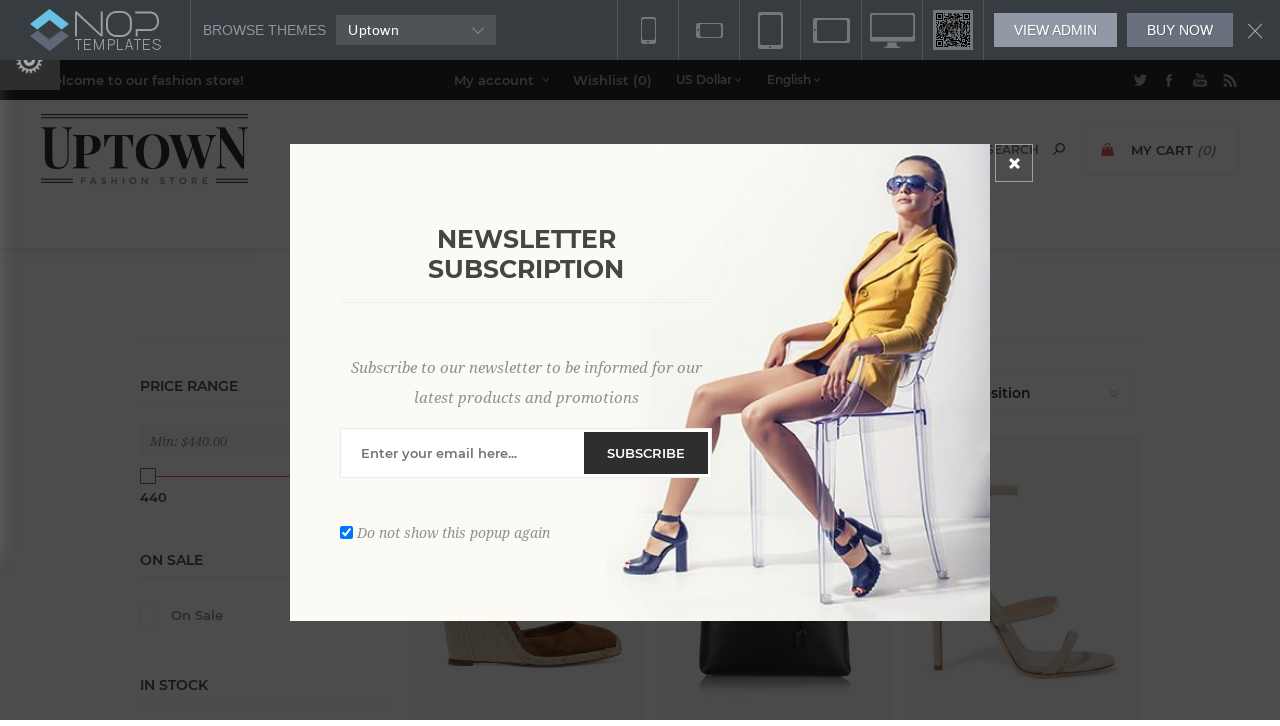

--- FILE ---
content_type: text/html; charset=utf-8
request_url: https://uptown1.nop-templates.com/gianvito-rossi
body_size: 15236
content:


<!DOCTYPE html>
<html lang="en" dir="ltr" class="html-manufacturer-page">
<head>
    <title>Nop Uptown Responsive Theme. Gianvito Rossi</title>
    <meta http-equiv="Content-type" content="text/html;charset=UTF-8" />
    <meta name="description" content="" />
    <meta name="keywords" content="" />
    <meta name="generator" content="nopCommerce" />
    <meta name="viewport" content="width=device-width, initial-scale=1.0, minimum-scale=1.0, maximum-scale=2.0" />
    <link href='https://fonts.googleapis.com/css?family=Noto+Sans:400,700&display=swap' rel='stylesheet' type='text/css' />
    
    

    
    
    
    
    

    


    

    <link rel="stylesheet" type="text/css" href="/css/Manufacturer.Head.styles.css?v=lM1EyXVrYX3O-eSlIzA3FQ_2tpY" />
    
    <link rel="stylesheet" href="/Plugins/SevenSpikes.Nop.Plugins.RestrictAdminAreaPermissions/Styles/restrict.admin.area.permissions.css" />
<!-- Global site tag (gtag.js) - Google Analytics -->
                <script async src='https://www.googletagmanager.com/gtag/js?id=UA-17350600-5'></script>
                <script>
                  window.dataLayer = window.dataLayer || [];
                  function gtag(){dataLayer.push(arguments);}
                  gtag('js', new Date());

                  gtag('config', 'UA-17350600-5');
                  
                </script>

    
    
    
    
    
    
    <!--Powered by nopCommerce - https://www.nopCommerce.com-->
</head>
<body class=" with-picture-thumbs ">
    <input name="__RequestVerificationToken" type="hidden" value="CfDJ8Omlg__fhFZBreUt_B_CtrGic1wRWL7FZp4uGiAQDVDei_q6ohv-d-0AEmYOf5Dg6Iaql8eNLRNPOnjJ1eRuRfc_LdweuHQcxFdCOqMJG5Io7CZbONPq3rXXalwvg2kmeJynwNVKgyHxAPEgdr6i6Sk" />
    <div class=" loader-overlay">
        <div class="loader"></div>
    </div>
    










<div class="header-storetheme">
    <div class="strip-left">
        <a href="https://www.nop-templates.com/" class="strip-logo" target="_blank"></a>
        <div class="strip-selector desktop">
            <label>Browse themes</label>

            <select id="browse-other-themes" name="browse-other-themes"><option value="https://pioneer.nop-templates.com/">Pioneer</option>
<option value="https://voyage.nop-templates.com/">Voyage</option>
<option value="https://accessories-pacific.nop-templates.com/themedemo/preview">Pacific</option>
<option value="https://avenue1.nop-templates.com/themedemo/preview">Avenue</option>
<option value="https://supermarket.nop-templates.com/themedemo/preview">Emporium</option>
<option value="https://venture1.nop-templates.com/themedemo/preview">Venture</option>
<option value="https://electronics-prisma.nop-templates.com/themedemo/preview">Prisma</option>
<option value="https://earth1.nop-templates.com/themedemo/preview">Element</option>
<option value="https://poppy1.nop-templates.com/themedemo/preview">Poppy</option>
<option value="https://minimal1.nop-templates.com">Minimal</option>
<option selected="selected" value="https://uptown1.nop-templates.com/themedemo/preview">Uptown</option>
<option value="https://pavilion.nop-templates.com/">Pavilion</option>
<option value="https://brooklyn1.nop-templates.com/themedemo/preview">Brooklyn</option>
<option value="https://urban1.nop-templates.com/">Urban</option>
<option value="https://native.nop-templates.com/">Native</option>
<option value="https://tiffany1.nop-templates.com/">Tiffany</option>
<option value="https://artfactory.nop-templates.com/">ArtFactory</option>
<option value="https://motion.nop-templates.com/">Motion</option>
<option value="https://allure.nop-templates.com/">Allure</option>
<option value="https://traction.nop-templates.com/">Traction</option>
<option value="https://nitro.nop-templates.com/">Nitro</option>
<option value="https://lavella.nop-templates.com/">Lavella</option>
<option value="https://smart.nop-templates.com/">Smart</option>
<option value="https://alfresco.nop-templates.com/">Alfresco</option>
<option value="https://lighthouse.nop-templates.com/">Lighthouse</option>
<option value="https://alicante.nop-templates.com/">Alicante</option>
</select>

                <div class="strip-theme-selector">
                    <div class="selected-theme">Uptown</div>
                    <div class="theme-list-wrap simplebar">
                        <ul class="theme-list">
                                <li class="theme-item" data-url="https://pioneer.nop-templates.com/" data-name="Pioneer">
                                    <div class="theme-item-picture">
                                        <img class="theme-item-img" data-src="/Plugins/SevenSpikes.Nop.Plugins.ThemeDemosStripMenu/Themes/Pioneer/Content/img/theme-image.png" alt="Pioneer" />
                                    </div>
                                    <span class="theme-name">Pioneer</span>
                                </li>
                                <li class="theme-item" data-url="https://voyage.nop-templates.com/" data-name="Voyage">
                                    <div class="theme-item-picture">
                                        <img class="theme-item-img" data-src="/Plugins/SevenSpikes.Nop.Plugins.ThemeDemosStripMenu/Themes/Voyage/Content/img/theme-image.png" alt="Voyage" />
                                    </div>
                                    <span class="theme-name">Voyage</span>
                                </li>
                                <li class="theme-item" data-url="https://accessories-pacific.nop-templates.com/themedemo/preview" data-name="Pacific">
                                    <div class="theme-item-picture">
                                        <img class="theme-item-img" data-src="/Plugins/SevenSpikes.Nop.Plugins.ThemeDemosStripMenu/Themes/Pacific/Content/img/theme-image.png" alt="Pacific" />
                                    </div>
                                    <span class="theme-name">Pacific</span>
                                </li>
                                <li class="theme-item" data-url="https://avenue1.nop-templates.com/themedemo/preview" data-name="Avenue">
                                    <div class="theme-item-picture">
                                        <img class="theme-item-img" data-src="/Plugins/SevenSpikes.Nop.Plugins.ThemeDemosStripMenu/Themes/Avenue/Content/img/theme-image.png" alt="Avenue" />
                                    </div>
                                    <span class="theme-name">Avenue</span>
                                </li>
                                <li class="theme-item" data-url="https://supermarket.nop-templates.com/themedemo/preview" data-name="Emporium">
                                    <div class="theme-item-picture">
                                        <img class="theme-item-img" data-src="/Plugins/SevenSpikes.Nop.Plugins.ThemeDemosStripMenu/Themes/Emporium/Content/img/theme-image.png" alt="Emporium" />
                                    </div>
                                    <span class="theme-name">Emporium</span>
                                </li>
                                <li class="theme-item" data-url="https://venture1.nop-templates.com/themedemo/preview" data-name="Venture">
                                    <div class="theme-item-picture">
                                        <img class="theme-item-img" data-src="/Plugins/SevenSpikes.Nop.Plugins.ThemeDemosStripMenu/Themes/Venture/Content/img/theme-image.png" alt="Venture" />
                                    </div>
                                    <span class="theme-name">Venture</span>
                                </li>
                                <li class="theme-item" data-url="https://electronics-prisma.nop-templates.com/themedemo/preview" data-name="Prisma">
                                    <div class="theme-item-picture">
                                        <img class="theme-item-img" data-src="/Plugins/SevenSpikes.Nop.Plugins.ThemeDemosStripMenu/Themes/Prisma/Content/img/theme-image.png" alt="Prisma" />
                                    </div>
                                    <span class="theme-name">Prisma</span>
                                </li>
                                <li class="theme-item" data-url="https://earth1.nop-templates.com/themedemo/preview" data-name="Element">
                                    <div class="theme-item-picture">
                                        <img class="theme-item-img" data-src="/Plugins/SevenSpikes.Nop.Plugins.ThemeDemosStripMenu/Themes/Element/Content/img/theme-image.png" alt="Element" />
                                    </div>
                                    <span class="theme-name">Element</span>
                                </li>
                                <li class="theme-item" data-url="https://poppy1.nop-templates.com/themedemo/preview" data-name="Poppy">
                                    <div class="theme-item-picture">
                                        <img class="theme-item-img" data-src="/Plugins/SevenSpikes.Nop.Plugins.ThemeDemosStripMenu/Themes/Poppy/Content/img/theme-image.png" alt="Poppy" />
                                    </div>
                                    <span class="theme-name">Poppy</span>
                                </li>
                                <li class="theme-item" data-url="https://minimal1.nop-templates.com" data-name="Minimal">
                                    <div class="theme-item-picture">
                                        <img class="theme-item-img" data-src="/Plugins/SevenSpikes.Nop.Plugins.ThemeDemosStripMenu/Themes/Minimal/Content/img/theme-image.png" alt="Minimal" />
                                    </div>
                                    <span class="theme-name">Minimal</span>
                                </li>
                                <li class="theme-item" data-url="https://uptown1.nop-templates.com/themedemo/preview" data-name="Uptown">
                                    <div class="theme-item-picture">
                                        <img class="theme-item-img" data-src="/Plugins/SevenSpikes.Nop.Plugins.ThemeDemosStripMenu/Themes/Uptown/Content/img/theme-image.png" alt="Uptown" />
                                    </div>
                                    <span class="theme-name">Uptown</span>
                                </li>
                                <li class="theme-item" data-url="https://pavilion.nop-templates.com/" data-name="Pavilion">
                                    <div class="theme-item-picture">
                                        <img class="theme-item-img" data-src="/Plugins/SevenSpikes.Nop.Plugins.ThemeDemosStripMenu/Themes/Pavilion/Content/img/theme-image.png" alt="Pavilion" />
                                    </div>
                                    <span class="theme-name">Pavilion</span>
                                </li>
                                <li class="theme-item" data-url="https://brooklyn1.nop-templates.com/themedemo/preview" data-name="Brooklyn">
                                    <div class="theme-item-picture">
                                        <img class="theme-item-img" data-src="/Plugins/SevenSpikes.Nop.Plugins.ThemeDemosStripMenu/Themes/Brooklyn/Content/img/theme-image.png" alt="Brooklyn" />
                                    </div>
                                    <span class="theme-name">Brooklyn</span>
                                </li>
                                <li class="theme-item" data-url="https://urban1.nop-templates.com/" data-name="Urban">
                                    <div class="theme-item-picture">
                                        <img class="theme-item-img" data-src="/Plugins/SevenSpikes.Nop.Plugins.ThemeDemosStripMenu/Themes/Urban/Content/img/theme-image.png" alt="Urban" />
                                    </div>
                                    <span class="theme-name">Urban</span>
                                </li>
                                <li class="theme-item" data-url="https://native.nop-templates.com/" data-name="Native">
                                    <div class="theme-item-picture">
                                        <img class="theme-item-img" data-src="/Plugins/SevenSpikes.Nop.Plugins.ThemeDemosStripMenu/Themes/Native/Content/img/theme-image.png" alt="Native" />
                                    </div>
                                    <span class="theme-name">Native</span>
                                </li>
                                <li class="theme-item" data-url="https://tiffany1.nop-templates.com/" data-name="Tiffany">
                                    <div class="theme-item-picture">
                                        <img class="theme-item-img" data-src="/Plugins/SevenSpikes.Nop.Plugins.ThemeDemosStripMenu/Themes/Tiffany/Content/img/theme-image.png" alt="Tiffany" />
                                    </div>
                                    <span class="theme-name">Tiffany</span>
                                </li>
                                <li class="theme-item" data-url="https://artfactory.nop-templates.com/" data-name="ArtFactory">
                                    <div class="theme-item-picture">
                                        <img class="theme-item-img" data-src="/Plugins/SevenSpikes.Nop.Plugins.ThemeDemosStripMenu/Themes/ArtFactory/Content/img/theme-image.png" alt="ArtFactory" />
                                    </div>
                                    <span class="theme-name">ArtFactory</span>
                                </li>
                                <li class="theme-item" data-url="https://motion.nop-templates.com/" data-name="Motion">
                                    <div class="theme-item-picture">
                                        <img class="theme-item-img" data-src="/Plugins/SevenSpikes.Nop.Plugins.ThemeDemosStripMenu/Themes/Motion/Content/img/theme-image.png" alt="Motion" />
                                    </div>
                                    <span class="theme-name">Motion</span>
                                </li>
                                <li class="theme-item" data-url="https://allure.nop-templates.com/" data-name="Allure">
                                    <div class="theme-item-picture">
                                        <img class="theme-item-img" data-src="/Plugins/SevenSpikes.Nop.Plugins.ThemeDemosStripMenu/Themes/Allure/Content/img/theme-image.png" alt="Allure" />
                                    </div>
                                    <span class="theme-name">Allure</span>
                                </li>
                                <li class="theme-item" data-url="https://traction.nop-templates.com/" data-name="Traction">
                                    <div class="theme-item-picture">
                                        <img class="theme-item-img" data-src="/Plugins/SevenSpikes.Nop.Plugins.ThemeDemosStripMenu/Themes/Traction/Content/img/theme-image.png" alt="Traction" />
                                    </div>
                                    <span class="theme-name">Traction</span>
                                </li>
                                <li class="theme-item" data-url="https://nitro.nop-templates.com/" data-name="Nitro">
                                    <div class="theme-item-picture">
                                        <img class="theme-item-img" data-src="/Plugins/SevenSpikes.Nop.Plugins.ThemeDemosStripMenu/Themes/Nitro/Content/img/theme-image.png" alt="Nitro" />
                                    </div>
                                    <span class="theme-name">Nitro</span>
                                </li>
                                <li class="theme-item" data-url="https://lavella.nop-templates.com/" data-name="Lavella">
                                    <div class="theme-item-picture">
                                        <img class="theme-item-img" data-src="/Plugins/SevenSpikes.Nop.Plugins.ThemeDemosStripMenu/Themes/Lavella/Content/img/theme-image.png" alt="Lavella" />
                                    </div>
                                    <span class="theme-name">Lavella</span>
                                </li>
                                <li class="theme-item" data-url="https://smart.nop-templates.com/" data-name="Smart">
                                    <div class="theme-item-picture">
                                        <img class="theme-item-img" data-src="/Plugins/SevenSpikes.Nop.Plugins.ThemeDemosStripMenu/Themes/Smart/Content/img/theme-image.png" alt="Smart" />
                                    </div>
                                    <span class="theme-name">Smart</span>
                                </li>
                                <li class="theme-item" data-url="https://alfresco.nop-templates.com/" data-name="Alfresco">
                                    <div class="theme-item-picture">
                                        <img class="theme-item-img" data-src="/Plugins/SevenSpikes.Nop.Plugins.ThemeDemosStripMenu/Themes/Alfresco/Content/img/theme-image.png" alt="Alfresco" />
                                    </div>
                                    <span class="theme-name">Alfresco</span>
                                </li>
                                <li class="theme-item" data-url="https://lighthouse.nop-templates.com/" data-name="Lighthouse">
                                    <div class="theme-item-picture">
                                        <img class="theme-item-img" data-src="/Plugins/SevenSpikes.Nop.Plugins.ThemeDemosStripMenu/Themes/Lighthouse/Content/img/theme-image.png" alt="Lighthouse" />
                                    </div>
                                    <span class="theme-name">Lighthouse</span>
                                </li>
                                <li class="theme-item" data-url="https://alicante.nop-templates.com/" data-name="Alicante">
                                    <div class="theme-item-picture">
                                        <img class="theme-item-img" data-src="/Plugins/SevenSpikes.Nop.Plugins.ThemeDemosStripMenu/Themes/Alicante/Content/img/theme-image.png" alt="Alicante" />
                                    </div>
                                    <span class="theme-name">Alicante</span>
                                </li>
                        </ul>
                    </div>
                </div>
        </div>
        <div class="collapse-btn"></div>
    </div>
    <div class="strip-right">
        <div class="mobile-view">
            <span id="mobile_portrait" class="mobile-portrait"></span>
            <span id="mobile_landscape" class="mobile-landscape"></span>
            <span id="tablet_portrait" class="tablet-portrait"></span>
            <span id="tablet_landscape" class="tablet-landscape"></span>
            <span id="reset_view" class="reset-view"></span>
        </div>
        <div class="qr-code">
            <div id="qr_code_small" class="qr-code-small">
                <img src="/Plugins/SevenSpikes.Nop.Plugins.ThemeDemosStripMenu/Themes/Uptown/Content/img/qr.png" alt="qr code" />
            </div>
            <div class="qr-code-big">
                <img id="qr_code_big" src="/Plugins/SevenSpikes.Nop.Plugins.ThemeDemosStripMenu/Themes/Uptown/Content/img/qr.png" alt="qr code" />
            </div>
        </div>
        <div class="strip-selector desktop">
            <label>Browse themes</label>

            <select id="browse-other-themes" name="browse-other-themes"><option value="https://pioneer.nop-templates.com/">Pioneer</option>
<option value="https://voyage.nop-templates.com/">Voyage</option>
<option value="https://accessories-pacific.nop-templates.com/themedemo/preview">Pacific</option>
<option value="https://avenue1.nop-templates.com/themedemo/preview">Avenue</option>
<option value="https://supermarket.nop-templates.com/themedemo/preview">Emporium</option>
<option value="https://venture1.nop-templates.com/themedemo/preview">Venture</option>
<option value="https://electronics-prisma.nop-templates.com/themedemo/preview">Prisma</option>
<option value="https://earth1.nop-templates.com/themedemo/preview">Element</option>
<option value="https://poppy1.nop-templates.com/themedemo/preview">Poppy</option>
<option value="https://minimal1.nop-templates.com">Minimal</option>
<option selected="selected" value="https://uptown1.nop-templates.com/themedemo/preview">Uptown</option>
<option value="https://pavilion.nop-templates.com/">Pavilion</option>
<option value="https://brooklyn1.nop-templates.com/themedemo/preview">Brooklyn</option>
<option value="https://urban1.nop-templates.com/">Urban</option>
<option value="https://native.nop-templates.com/">Native</option>
<option value="https://tiffany1.nop-templates.com/">Tiffany</option>
<option value="https://artfactory.nop-templates.com/">ArtFactory</option>
<option value="https://motion.nop-templates.com/">Motion</option>
<option value="https://allure.nop-templates.com/">Allure</option>
<option value="https://traction.nop-templates.com/">Traction</option>
<option value="https://nitro.nop-templates.com/">Nitro</option>
<option value="https://lavella.nop-templates.com/">Lavella</option>
<option value="https://smart.nop-templates.com/">Smart</option>
<option value="https://alfresco.nop-templates.com/">Alfresco</option>
<option value="https://lighthouse.nop-templates.com/">Lighthouse</option>
<option value="https://alicante.nop-templates.com/">Alicante</option>
</select>

                <div class="strip-theme-selector">
                    <div class="selected-theme">Uptown</div>
                    <div class="theme-list-wrap simplebar">
                        <ul class="theme-list">
                                <li class="theme-item" data-url="https://pioneer.nop-templates.com/" data-name="Pioneer">
                                    <div class="theme-item-picture">
                                        <img class="theme-item-img" data-src="/Plugins/SevenSpikes.Nop.Plugins.ThemeDemosStripMenu/Themes/Pioneer/Content/img/theme-image.png" alt="Pioneer" />
                                    </div>
                                    <span class="theme-name">Pioneer</span>
                                </li>
                                <li class="theme-item" data-url="https://voyage.nop-templates.com/" data-name="Voyage">
                                    <div class="theme-item-picture">
                                        <img class="theme-item-img" data-src="/Plugins/SevenSpikes.Nop.Plugins.ThemeDemosStripMenu/Themes/Voyage/Content/img/theme-image.png" alt="Voyage" />
                                    </div>
                                    <span class="theme-name">Voyage</span>
                                </li>
                                <li class="theme-item" data-url="https://accessories-pacific.nop-templates.com/themedemo/preview" data-name="Pacific">
                                    <div class="theme-item-picture">
                                        <img class="theme-item-img" data-src="/Plugins/SevenSpikes.Nop.Plugins.ThemeDemosStripMenu/Themes/Pacific/Content/img/theme-image.png" alt="Pacific" />
                                    </div>
                                    <span class="theme-name">Pacific</span>
                                </li>
                                <li class="theme-item" data-url="https://avenue1.nop-templates.com/themedemo/preview" data-name="Avenue">
                                    <div class="theme-item-picture">
                                        <img class="theme-item-img" data-src="/Plugins/SevenSpikes.Nop.Plugins.ThemeDemosStripMenu/Themes/Avenue/Content/img/theme-image.png" alt="Avenue" />
                                    </div>
                                    <span class="theme-name">Avenue</span>
                                </li>
                                <li class="theme-item" data-url="https://supermarket.nop-templates.com/themedemo/preview" data-name="Emporium">
                                    <div class="theme-item-picture">
                                        <img class="theme-item-img" data-src="/Plugins/SevenSpikes.Nop.Plugins.ThemeDemosStripMenu/Themes/Emporium/Content/img/theme-image.png" alt="Emporium" />
                                    </div>
                                    <span class="theme-name">Emporium</span>
                                </li>
                                <li class="theme-item" data-url="https://venture1.nop-templates.com/themedemo/preview" data-name="Venture">
                                    <div class="theme-item-picture">
                                        <img class="theme-item-img" data-src="/Plugins/SevenSpikes.Nop.Plugins.ThemeDemosStripMenu/Themes/Venture/Content/img/theme-image.png" alt="Venture" />
                                    </div>
                                    <span class="theme-name">Venture</span>
                                </li>
                                <li class="theme-item" data-url="https://electronics-prisma.nop-templates.com/themedemo/preview" data-name="Prisma">
                                    <div class="theme-item-picture">
                                        <img class="theme-item-img" data-src="/Plugins/SevenSpikes.Nop.Plugins.ThemeDemosStripMenu/Themes/Prisma/Content/img/theme-image.png" alt="Prisma" />
                                    </div>
                                    <span class="theme-name">Prisma</span>
                                </li>
                                <li class="theme-item" data-url="https://earth1.nop-templates.com/themedemo/preview" data-name="Element">
                                    <div class="theme-item-picture">
                                        <img class="theme-item-img" data-src="/Plugins/SevenSpikes.Nop.Plugins.ThemeDemosStripMenu/Themes/Element/Content/img/theme-image.png" alt="Element" />
                                    </div>
                                    <span class="theme-name">Element</span>
                                </li>
                                <li class="theme-item" data-url="https://poppy1.nop-templates.com/themedemo/preview" data-name="Poppy">
                                    <div class="theme-item-picture">
                                        <img class="theme-item-img" data-src="/Plugins/SevenSpikes.Nop.Plugins.ThemeDemosStripMenu/Themes/Poppy/Content/img/theme-image.png" alt="Poppy" />
                                    </div>
                                    <span class="theme-name">Poppy</span>
                                </li>
                                <li class="theme-item" data-url="https://minimal1.nop-templates.com" data-name="Minimal">
                                    <div class="theme-item-picture">
                                        <img class="theme-item-img" data-src="/Plugins/SevenSpikes.Nop.Plugins.ThemeDemosStripMenu/Themes/Minimal/Content/img/theme-image.png" alt="Minimal" />
                                    </div>
                                    <span class="theme-name">Minimal</span>
                                </li>
                                <li class="theme-item" data-url="https://uptown1.nop-templates.com/themedemo/preview" data-name="Uptown">
                                    <div class="theme-item-picture">
                                        <img class="theme-item-img" data-src="/Plugins/SevenSpikes.Nop.Plugins.ThemeDemosStripMenu/Themes/Uptown/Content/img/theme-image.png" alt="Uptown" />
                                    </div>
                                    <span class="theme-name">Uptown</span>
                                </li>
                                <li class="theme-item" data-url="https://pavilion.nop-templates.com/" data-name="Pavilion">
                                    <div class="theme-item-picture">
                                        <img class="theme-item-img" data-src="/Plugins/SevenSpikes.Nop.Plugins.ThemeDemosStripMenu/Themes/Pavilion/Content/img/theme-image.png" alt="Pavilion" />
                                    </div>
                                    <span class="theme-name">Pavilion</span>
                                </li>
                                <li class="theme-item" data-url="https://brooklyn1.nop-templates.com/themedemo/preview" data-name="Brooklyn">
                                    <div class="theme-item-picture">
                                        <img class="theme-item-img" data-src="/Plugins/SevenSpikes.Nop.Plugins.ThemeDemosStripMenu/Themes/Brooklyn/Content/img/theme-image.png" alt="Brooklyn" />
                                    </div>
                                    <span class="theme-name">Brooklyn</span>
                                </li>
                                <li class="theme-item" data-url="https://urban1.nop-templates.com/" data-name="Urban">
                                    <div class="theme-item-picture">
                                        <img class="theme-item-img" data-src="/Plugins/SevenSpikes.Nop.Plugins.ThemeDemosStripMenu/Themes/Urban/Content/img/theme-image.png" alt="Urban" />
                                    </div>
                                    <span class="theme-name">Urban</span>
                                </li>
                                <li class="theme-item" data-url="https://native.nop-templates.com/" data-name="Native">
                                    <div class="theme-item-picture">
                                        <img class="theme-item-img" data-src="/Plugins/SevenSpikes.Nop.Plugins.ThemeDemosStripMenu/Themes/Native/Content/img/theme-image.png" alt="Native" />
                                    </div>
                                    <span class="theme-name">Native</span>
                                </li>
                                <li class="theme-item" data-url="https://tiffany1.nop-templates.com/" data-name="Tiffany">
                                    <div class="theme-item-picture">
                                        <img class="theme-item-img" data-src="/Plugins/SevenSpikes.Nop.Plugins.ThemeDemosStripMenu/Themes/Tiffany/Content/img/theme-image.png" alt="Tiffany" />
                                    </div>
                                    <span class="theme-name">Tiffany</span>
                                </li>
                                <li class="theme-item" data-url="https://artfactory.nop-templates.com/" data-name="ArtFactory">
                                    <div class="theme-item-picture">
                                        <img class="theme-item-img" data-src="/Plugins/SevenSpikes.Nop.Plugins.ThemeDemosStripMenu/Themes/ArtFactory/Content/img/theme-image.png" alt="ArtFactory" />
                                    </div>
                                    <span class="theme-name">ArtFactory</span>
                                </li>
                                <li class="theme-item" data-url="https://motion.nop-templates.com/" data-name="Motion">
                                    <div class="theme-item-picture">
                                        <img class="theme-item-img" data-src="/Plugins/SevenSpikes.Nop.Plugins.ThemeDemosStripMenu/Themes/Motion/Content/img/theme-image.png" alt="Motion" />
                                    </div>
                                    <span class="theme-name">Motion</span>
                                </li>
                                <li class="theme-item" data-url="https://allure.nop-templates.com/" data-name="Allure">
                                    <div class="theme-item-picture">
                                        <img class="theme-item-img" data-src="/Plugins/SevenSpikes.Nop.Plugins.ThemeDemosStripMenu/Themes/Allure/Content/img/theme-image.png" alt="Allure" />
                                    </div>
                                    <span class="theme-name">Allure</span>
                                </li>
                                <li class="theme-item" data-url="https://traction.nop-templates.com/" data-name="Traction">
                                    <div class="theme-item-picture">
                                        <img class="theme-item-img" data-src="/Plugins/SevenSpikes.Nop.Plugins.ThemeDemosStripMenu/Themes/Traction/Content/img/theme-image.png" alt="Traction" />
                                    </div>
                                    <span class="theme-name">Traction</span>
                                </li>
                                <li class="theme-item" data-url="https://nitro.nop-templates.com/" data-name="Nitro">
                                    <div class="theme-item-picture">
                                        <img class="theme-item-img" data-src="/Plugins/SevenSpikes.Nop.Plugins.ThemeDemosStripMenu/Themes/Nitro/Content/img/theme-image.png" alt="Nitro" />
                                    </div>
                                    <span class="theme-name">Nitro</span>
                                </li>
                                <li class="theme-item" data-url="https://lavella.nop-templates.com/" data-name="Lavella">
                                    <div class="theme-item-picture">
                                        <img class="theme-item-img" data-src="/Plugins/SevenSpikes.Nop.Plugins.ThemeDemosStripMenu/Themes/Lavella/Content/img/theme-image.png" alt="Lavella" />
                                    </div>
                                    <span class="theme-name">Lavella</span>
                                </li>
                                <li class="theme-item" data-url="https://smart.nop-templates.com/" data-name="Smart">
                                    <div class="theme-item-picture">
                                        <img class="theme-item-img" data-src="/Plugins/SevenSpikes.Nop.Plugins.ThemeDemosStripMenu/Themes/Smart/Content/img/theme-image.png" alt="Smart" />
                                    </div>
                                    <span class="theme-name">Smart</span>
                                </li>
                                <li class="theme-item" data-url="https://alfresco.nop-templates.com/" data-name="Alfresco">
                                    <div class="theme-item-picture">
                                        <img class="theme-item-img" data-src="/Plugins/SevenSpikes.Nop.Plugins.ThemeDemosStripMenu/Themes/Alfresco/Content/img/theme-image.png" alt="Alfresco" />
                                    </div>
                                    <span class="theme-name">Alfresco</span>
                                </li>
                                <li class="theme-item" data-url="https://lighthouse.nop-templates.com/" data-name="Lighthouse">
                                    <div class="theme-item-picture">
                                        <img class="theme-item-img" data-src="/Plugins/SevenSpikes.Nop.Plugins.ThemeDemosStripMenu/Themes/Lighthouse/Content/img/theme-image.png" alt="Lighthouse" />
                                    </div>
                                    <span class="theme-name">Lighthouse</span>
                                </li>
                                <li class="theme-item" data-url="https://alicante.nop-templates.com/" data-name="Alicante">
                                    <div class="theme-item-picture">
                                        <img class="theme-item-img" data-src="/Plugins/SevenSpikes.Nop.Plugins.ThemeDemosStripMenu/Themes/Alicante/Content/img/theme-image.png" alt="Alicante" />
                                    </div>
                                    <span class="theme-name">Alicante</span>
                                </li>
                        </ul>
                    </div>
                </div>
        </div>
        <a href="/admin/UptownThemeAdmin/Settings?demo=1" class="strip-btn admin" target="_blank">View admin</a>
        <a href="https://www.nop-templates.com/uptown-responsive-theme-for-nopcommerce" class="strip-btn" target="_blank">Buy now</a>
        <div id="close-button" class="close-button"></div>
    </div>
</div>

<div class="ajax-loading-block-window" style="display: none">
</div>
<div id="dialog-notifications-success" title="Notification" style="display:none;">
</div>
<div id="dialog-notifications-error" title="Error" style="display:none;">
</div>
<div id="dialog-notifications-warning" title="Warning" style="display:none;">
</div>
<div id="bar-notification" class="bar-notification-container" data-close="Close">
</div>

<!--[if lt IE 9]>
    <div style="clear:both;height:59px;text-align:center;position:relative;">
        <a href="http://www.microsoft.com/windows/internet-explorer/default.aspx" target="_blank">
            <img src="/Themes/Uptown/Content/img/ie_warning.jpg" height="42" width="820" alt="You are using an outdated browser. For a faster, safer browsing experience, upgrade for free today." />
        </a>
    </div>
<![endif]-->



<div class="master-wrapper-page items-per-row-three two-columns">
    

    <div class="overlayOffCanvas"></div>



<div class="header header-1">
    
    <div class="header-upper">
        <div class="header-centering">
            <div class="header-welcome-message">
                Welcome to our fashion store!
            </div>




<ul class="header-social-icons">
        <li><a target="_blank" class="twitter" href="https://twitter.com/NopTemplates" rel="noopener noreferrer"></a></li>
    
    
        <li><a target="_blank" class="facebook" href="https://www.facebook.com/NopTemplates/" rel="noopener noreferrer"></a></li>
    
    
    
    
        <li><a target="_blank" class="youtube" href="https://www.youtube.com/user/SevenSpikesInc" rel="noopener noreferrer"></a></li>
    
        <li><a class="rss" target="_blank" href="/news/rss/1"></a></li>
    
</ul>            <div class="header-upper-centering">
                <div class="header-links-selectors-wrapper">
                    <div class="header-links-wrapper">
                        
<div class="header-links">
	
    <div class="my-account-dropdown-wrapper">
            <a href="/login" class="my-account-opener login-link">My account</a>
        <div class="my-account-dropdown">
                <ul>
                    <li><a href="/login?returnUrl=%2Fgianvito-rossi" class="ico-login">Log in</a></li>
                        <li><a href="/register?returnUrl=%2Fgianvito-rossi" class="ico-register">Register</a></li>
                </ul>
        </div>
    </div>
    
        <a href="/wishlist" class="ico-wishlist">
            <span class="wishlist-label">Wishlist</span>
            <span class="wishlist-qty">(0)</span>
        </a>



        
</div>

                    </div>

                    <div class="header-selectors-wrapper">
                        
                        

    <div class="currency-selector">
            <select id="customerCurrency" name="customerCurrency" onchange="setLocation(this.value);" aria-label="Currency selector"><option selected="selected" value="https://uptown1.nop-templates.com/changecurrency/1?returnUrl=%2Fgianvito-rossi">US Dollar</option>
<option value="https://uptown1.nop-templates.com/changecurrency/6?returnUrl=%2Fgianvito-rossi">Euro</option>
</select>
    </div>

                        

    <div class="language-selector">
            <select id="customerlanguage" name="customerlanguage" onchange="setLocation(this.value);" aria-label="Languages selector"><option selected="selected" value="https://uptown1.nop-templates.com/changelanguage/1?returnUrl=%2Fgianvito-rossi">English</option>
<option value="https://uptown1.nop-templates.com/changelanguage/2?returnUrl=%2Fgianvito-rossi">RTL</option>
</select>
    </div>

                        
                    </div>
                </div>
            </div>
        </div>
    </div>

    <div class="header-lower">
        <div class="header-centering">
            <div class="header-logo">
                


<a href="/" class="logo">


<img alt="Nop Uptown Fashion Theme" title="Nop Uptown Fashion Theme" src="https://uptown1.nop-templates.com/images/thumbs/0000850_logo.png" /></a>
            </div>

            <div class="header-cart-search-wrapper">

                


<div class="cart-wrapper" id="flyout-cart" data-removeItemFromCartUrl="/UptownTheme/RemoveItemFromCart" data-flyoutCartUrl="/UptownTheme/FlyoutShoppingCart">
    <div id="topcartlink">
        <a href="/cart" class="ico-cart">
            <span class="cart-label">My Cart</span>
            <span class="cart-qty">(0)</span>
        </a>
        <a href="/cart" title="$0.00" class=" ico-cart-total">
            <span class="cart-total">Total: <strong>$0.00</strong></span>
        </a>
    </div>
    <div class="flyout-cart">
        <div class="mini-shopping-cart">
            <div class="count">
                    <div class="no-items-message">
                        You have no items in your shopping cart.
                    </div>
            </div>
        </div>
    </div>
</div>  

                <div class="search-box store-search-box">
                    <form method="get" id="small-search-box-form" action="/search">
        <input type="text" class="search-box-text" id="small-searchterms" autocomplete="off" name="q" placeholder="Search" aria-label="Search store" />

    <!--Kendo scripts should be included before kendo.all.min.js in case we have HelpDesk. That is why we use Append to place them at the top of any other scripts -->

   






<input type="hidden" class="instantSearchResourceElement"
       data-highlightFirstFoundElement="true"
       data-minKeywordLength="3"
       data-defaultProductSortOption="0"
       data-instantSearchUrl="/instantSearchFor"
       data-searchPageUrl="/search"
       data-searchInProductDescriptions="true"
       data-numberOfVisibleProducts="5"
       data-noResultsResourceText=" No data found."/>

        <button type="submit" class="button-1 search-box-button">Search</button>
            
</form>
                </div>
            </div>

                <div class="header-menu-wrapper">
                    <div class="header-menu">
                        <div class="close-menu">
                            <span>Close</span>
                        </div>










    <ul class="mega-menu"
        data-isRtlEnabled="false"
        data-enableClickForDropDown="false">


<li class=" ">

    <a href="/" class="" title="Home" ><span> Home</span></a>

</li>




<li class="has-sublist full-width-grid">
        <span class="with-subcategories single-item-categories labelfornextplusbutton">Products</span>

        <div class="dropdown categories fullWidth boxes-4">
            <div class="mega-menu-dropdown-content-wrapper">
                <div class="mega-menu-dropdown-row-slider-wrapper">
                    <div class="row-wrapper">
                        <div class="row"><div class="box">
                            <div class="picture-title-wrap">
                                <div class="title">
                                    <a href="/woman-shoes" title="Woman Shoes"><span>Woman Shoes</span></a>
                                </div>
                                <div class="picture">
                                    <a href="/woman-shoes" title="Show products in category Woman Shoes">
                                        <img class="lazy" alt="Picture for category Woman Shoes" src="[data-uri]" data-original="https://uptown1.nop-templates.com/images/thumbs/0000004_woman-shoes_300.jpeg" />
                                    </a>
                                </div>
                            </div>
                                <ul class="subcategories">
                                        <li>
                                            <a href="/heels" title="Heels"><span>Heels</span></a>
                                        </li>
                                        <li>
                                            <a href="/flats" title="Flats"><span>Flats</span></a>
                                        </li>
                                        <li>
                                            <a href="/boots" title="Boots"><span>Boots</span></a>
                                        </li>

                                </ul>
                        </div><div class="box">
                            <div class="picture-title-wrap">
                                <div class="title">
                                    <a href="/man-shoes" title="Man Shoes"><span>Man Shoes</span></a>
                                </div>
                                <div class="picture">
                                    <a href="/man-shoes" title="Show products in category Man Shoes">
                                        <img class="lazy" alt="Picture for category Man Shoes" src="[data-uri]" data-original="https://uptown1.nop-templates.com/images/thumbs/0000005_man-shoes_300.jpeg" />
                                    </a>
                                </div>
                            </div>
                                <ul class="subcategories">
                                        <li>
                                            <a href="/dress-shoes" title="Dress Shoes"><span>Dress Shoes</span></a>
                                        </li>
                                        <li>
                                            <a href="/sneakers" title="Sneakers"><span>Sneakers</span></a>
                                        </li>
                                        <li>
                                            <a href="/boots-2" title="Boots"><span>Boots</span></a>
                                        </li>

                                </ul>
                        </div><div class="box">
                            <div class="picture-title-wrap">
                                <div class="title">
                                    <a href="/accessories" title="Accessories"><span>Accessories</span></a>
                                </div>
                                <div class="picture">
                                    <a href="/accessories" title="Show products in category Accessories">
                                        <img class="lazy" alt="Picture for category Accessories" src="[data-uri]" data-original="https://uptown1.nop-templates.com/images/thumbs/0000006_accessories_300.jpeg" />
                                    </a>
                                </div>
                            </div>
                                <ul class="subcategories">
                                        <li>
                                            <a href="/belts" title="Belts"><span>Belts</span></a>
                                        </li>
                                        <li>
                                            <a href="/gloves" title="Gloves"><span>Gloves</span></a>
                                        </li>
                                        <li>
                                            <a href="/wallets" title="Wallets"><span>Wallets</span></a>
                                        </li>

                                </ul>
                        </div><div class="box">
                            <div class="picture-title-wrap">
                                <div class="title">
                                    <a href="/bags" title="Bags"><span>Bags</span></a>
                                </div>
                                <div class="picture">
                                    <a href="/bags" title="Show products in category Bags">
                                        <img class="lazy" alt="Picture for category Bags" src="[data-uri]" data-original="https://uptown1.nop-templates.com/images/thumbs/0000861_bags_300.jpeg" />
                                    </a>
                                </div>
                            </div>
                                <ul class="subcategories">
                                        <li>
                                            <a href="/shoulder-bag" title="Shoulder Bag"><span>Shoulder Bag</span></a>
                                        </li>
                                        <li>
                                            <a href="/tote-bag" title="Tote Bag"><span>Tote Bag</span></a>
                                        </li>
                                        <li>
                                            <a href="/clutch-bags" title="Clutch Bags"><span>Clutch Bags</span></a>
                                        </li>

                                </ul>
                        </div></div>
                    </div>





    

    






        <div class="slider-wrapper ">
            <div class="anywhere-slider anywhere-slick-slider slickless" id="anywhereSlider2"
                 data-mobileBreakpoint="768">





<div class="anywhereslider-slide picture-slide first-slide">

        <img src="[data-uri]"
             data-lazy="https://uptown1.nop-templates.com/images/thumbs/0000862.jpeg" data-mobilePictureSrc=""
             data-desktopPictureSrc="https://uptown1.nop-templates.com/images/thumbs/0000862.jpeg" />


</div>                <div class="slick-arrows"></div>
            </div>
        </div>
                </div>
            </div>
        </div>
</li>


 
<li class="has-sublist full-width-grid">
    
    <a class="with-subcategories" href="/manufacturer/all" title="Manufacturers">Manufacturers</a>

        <div class="dropdown manufacturers fullWidth boxes-5">
            <div class="manufacturers-dropdown-wrapper">
                <div class="row-wrapper">
                    <div class="row"><div class="box">
                        <div class="title">
                            <a class="manufacturer" href="/chloe" title="Chloe"><span>Chloe</span></a>
                        </div>
                        <div class="picture">
                            <a class="manufacturer" href="/chloe" title="Chloe">
                                <img class="lazy" src="[data-uri]"
                                    data-original="https://uptown1.nop-templates.com/images/thumbs/0000844_chloe_198.jpeg" alt="Picture for category Chloe" title="Picture for category Chloe"/>
                            </a>
                        </div>
                    </div><div class="box">
                        <div class="title">
                            <a class="manufacturer" href="/gianvito-rossi" title="Gianvito Rossi"><span>Gianvito Rossi</span></a>
                        </div>
                        <div class="picture">
                            <a class="manufacturer" href="/gianvito-rossi" title="Gianvito Rossi">
                                <img class="lazy" src="[data-uri]"
                                    data-original="https://uptown1.nop-templates.com/images/thumbs/0000845_gianvito-rossi_198.jpeg" alt="Picture for category Gianvito Rossi" title="Picture for category Gianvito Rossi"/>
                            </a>
                        </div>
                    </div><div class="box">
                        <div class="title">
                            <a class="manufacturer" href="/aquazzura" title="Aquazzura"><span>Aquazzura</span></a>
                        </div>
                        <div class="picture">
                            <a class="manufacturer" href="/aquazzura" title="Aquazzura">
                                <img class="lazy" src="[data-uri]"
                                    data-original="https://uptown1.nop-templates.com/images/thumbs/0000846_aquazzura_198.jpeg" alt="Picture for category Aquazzura" title="Picture for category Aquazzura"/>
                            </a>
                        </div>
                    </div><div class="box">
                        <div class="title">
                            <a class="manufacturer" href="/marni" title="Marni"><span>Marni</span></a>
                        </div>
                        <div class="picture">
                            <a class="manufacturer" href="/marni" title="Marni">
                                <img class="lazy" src="[data-uri]"
                                    data-original="https://uptown1.nop-templates.com/images/thumbs/0000847_marni_198.jpeg" alt="Picture for category Marni" title="Picture for category Marni"/>
                            </a>
                        </div>
                    </div><div class="box">
                        <div class="title">
                            <a class="manufacturer" href="/paul-andrew" title="Paul Andrew"><span>Paul Andrew</span></a>
                        </div>
                        <div class="picture">
                            <a class="manufacturer" href="/paul-andrew" title="Paul Andrew">
                                <img class="lazy" src="[data-uri]"
                                    data-original="https://uptown1.nop-templates.com/images/thumbs/0000848_paul-andrew_198.jpeg" alt="Picture for category Paul Andrew" title="Picture for category Paul Andrew"/>
                            </a>
                        </div>
                    </div></div>
                </div>
            </div>
        </div>
</li>

<li class=" ">

    <a href="/contactus" class="" title="Contact us" ><span> Contact us</span></a>

</li>



<li class=" ">

    <a href="/blog" class="" title="Blog" ><span> Blog</span></a>

</li>


        
    </ul>
    <div class="menu-title"><span>Menu</span></div>
    <ul class="mega-menu-responsive">


<li class=" ">

    <a href="/" class="" title="Home" ><span> Home</span></a>

</li>



<li class="has-sublist">

        <span class="with-subcategories single-item-categories labelfornextplusbutton">Products</span>

        <div class="plus-button"></div>
        <div class="sublist-wrap">
            <ul class="sublist">
                <li class="back-button">
                    <span>back</span>
                </li>
                
        <li class="has-sublist">
            <a href="/woman-shoes" title="Woman Shoes" class="with-subcategories"><span>Woman Shoes</span></a>
            <div class="plus-button"></div>
            <div class="sublist-wrap">
                <ul class="sublist">
                    <li class="back-button">
                        <span>back</span>
                    </li>
                    
        <li>
            <a class="lastLevelCategory" href="/heels" title="Heels"><span>Heels</span></a>
        </li>
        <li>
            <a class="lastLevelCategory" href="/flats" title="Flats"><span>Flats</span></a>
        </li>
        <li>
            <a class="lastLevelCategory" href="/boots" title="Boots"><span>Boots</span></a>
        </li>


                </ul>
            </div>
        </li>
        <li class="has-sublist">
            <a href="/man-shoes" title="Man Shoes" class="with-subcategories"><span>Man Shoes</span></a>
            <div class="plus-button"></div>
            <div class="sublist-wrap">
                <ul class="sublist">
                    <li class="back-button">
                        <span>back</span>
                    </li>
                    
        <li>
            <a class="lastLevelCategory" href="/dress-shoes" title="Dress Shoes"><span>Dress Shoes</span></a>
        </li>
        <li>
            <a class="lastLevelCategory" href="/sneakers" title="Sneakers"><span>Sneakers</span></a>
        </li>
        <li>
            <a class="lastLevelCategory" href="/boots-2" title="Boots"><span>Boots</span></a>
        </li>


                </ul>
            </div>
        </li>
        <li class="has-sublist">
            <a href="/accessories" title="Accessories" class="with-subcategories"><span>Accessories</span></a>
            <div class="plus-button"></div>
            <div class="sublist-wrap">
                <ul class="sublist">
                    <li class="back-button">
                        <span>back</span>
                    </li>
                    
        <li>
            <a class="lastLevelCategory" href="/belts" title="Belts"><span>Belts</span></a>
        </li>
        <li>
            <a class="lastLevelCategory" href="/gloves" title="Gloves"><span>Gloves</span></a>
        </li>
        <li>
            <a class="lastLevelCategory" href="/wallets" title="Wallets"><span>Wallets</span></a>
        </li>


                </ul>
            </div>
        </li>
        <li class="has-sublist">
            <a href="/bags" title="Bags" class="with-subcategories"><span>Bags</span></a>
            <div class="plus-button"></div>
            <div class="sublist-wrap">
                <ul class="sublist">
                    <li class="back-button">
                        <span>back</span>
                    </li>
                    
        <li>
            <a class="lastLevelCategory" href="/shoulder-bag" title="Shoulder Bag"><span>Shoulder Bag</span></a>
        </li>
        <li>
            <a class="lastLevelCategory" href="/tote-bag" title="Tote Bag"><span>Tote Bag</span></a>
        </li>
        <li>
            <a class="lastLevelCategory" href="/clutch-bags" title="Clutch Bags"><span>Clutch Bags</span></a>
        </li>


                </ul>
            </div>
        </li>

            </ul>





    

    






        <div class="slider-wrapper ">
            <div class="anywhere-slider anywhere-slick-slider slickless" id="anywhereSlider2"
                 data-mobileBreakpoint="768">





<div class="anywhereslider-slide picture-slide first-slide">

        <img src="[data-uri]"
             data-lazy="https://uptown1.nop-templates.com/images/thumbs/0000862.jpeg" data-mobilePictureSrc=""
             data-desktopPictureSrc="https://uptown1.nop-templates.com/images/thumbs/0000862.jpeg" />


</div>                <div class="slick-arrows"></div>
            </div>
        </div>
        </div>

</li>



<li class="has-sublist">

    <a class="with-subcategories" href="/manufacturer/all" title="Manufacturers"><span>Manufacturers</span></a>

        <div class="plus-button"></div>
        <div class="sublist-wrap">
            <ul class="sublist">
                <li class="back-button">
                    <span>back</span>
                </li>
                    <li>
                        <a href="/chloe" title="Chloe"><span>Chloe</span></a>
                    </li>
                    <li>
                        <a href="/gianvito-rossi" title="Gianvito Rossi"><span>Gianvito Rossi</span></a>
                    </li>
                    <li>
                        <a href="/aquazzura" title="Aquazzura"><span>Aquazzura</span></a>
                    </li>
                    <li>
                        <a href="/marni" title="Marni"><span>Marni</span></a>
                    </li>
                    <li>
                        <a href="/paul-andrew" title="Paul Andrew"><span>Paul Andrew</span></a>
                    </li>

                    <li>
                        <a class="view-all" href="/manufacturer/all" title="View all">
                            <span>View all</span>
                        </a>
                    </li>
            </ul>
        </div>
</li>

<li class=" ">

    <a href="/contactus" class="" title="Contact us" ><span> Contact us</span></a>

</li>



<li class=" ">

    <a href="/blog" class="" title="Blog" ><span> Blog</span></a>

</li>


        
    </ul>
                        



<ul class="header-social-icons">
        <li><a target="_blank" class="twitter" href="https://twitter.com/NopTemplates" rel="noopener noreferrer"></a></li>
    
    
        <li><a target="_blank" class="facebook" href="https://www.facebook.com/NopTemplates/" rel="noopener noreferrer"></a></li>
    
    
    
    
        <li><a target="_blank" class="youtube" href="https://www.youtube.com/user/SevenSpikesInc" rel="noopener noreferrer"></a></li>
    
        <li><a class="rss" target="_blank" href="/news/rss/1"></a></li>
    
</ul>
                    </div>
                </div>

        </div>
    </div>
</div>

    

    <div class="responsive-nav-wrapper-parent">
        <div class="responsive-nav-wrapper">
            <div class="menu-title">
                <span>Menu</span>
            </div>
            <div class="personal-button" id="header-links-opener">
                <span>Personal menu</span>
            </div>
            <div class="account-links" id="account-links">
                <span>My account</span>
            </div>
            <div class="filters-button">
                <span>Filters</span>
            </div>
            <div class="search-wrap">
                <span>Search</span>
            </div>
        </div>
    </div>

    <div class="main-slider-wrapper">



    </div>

    

    <div class="master-wrapper-content">
        


    
    
    
    

<div class="ajaxCartInfo" data-getAjaxCartButtonUrl="/NopAjaxCart/GetAjaxCartButtonsAjax"
     data-productPageAddToCartButtonSelector=".add-to-cart-button"
     data-productBoxAddToCartButtonSelector=".product-box-add-to-cart-button"
     data-productBoxProductItemElementSelector=".product-item"
     data-useNopNotification="False"
     data-nopNotificationCartResource="The product has been added to your &lt;a href=&quot;/cart&quot;&gt;shopping cart&lt;/a&gt;"
     data-nopNotificationWishlistResource="The product has been added to your &lt;a href=&quot;/wishlist&quot;&gt;wishlist&lt;/a&gt;"
     data-enableOnProductPage="True"
     data-enableOnCatalogPages="True"
     data-miniShoppingCartQuatityFormattingResource="({0})"
     data-miniWishlistQuatityFormattingResource="({0})"
     data-addToWishlistButtonSelector=".add-to-wishlist-button">
</div>

<input id="addProductVariantToCartUrl" name="addProductVariantToCartUrl" type="hidden" value="/AddProductFromProductDetailsPageToCartAjax" />
<input id="addProductToCartUrl" name="addProductToCartUrl" type="hidden" value="/AddProductToCartAjax" />
<input id="miniShoppingCartUrl" name="miniShoppingCartUrl" type="hidden" value="/MiniShoppingCart" />
<input id="flyoutShoppingCartUrl" name="flyoutShoppingCartUrl" type="hidden" value="/NopAjaxCartFlyoutShoppingCart" />
<input id="checkProductAttributesUrl" name="checkProductAttributesUrl" type="hidden" value="/CheckIfProductOrItsAssociatedProductsHasAttributes" />
<input id="getMiniProductDetailsViewUrl" name="getMiniProductDetailsViewUrl" type="hidden" value="/GetMiniProductDetailsView" />
<input id="flyoutShoppingCartPanelSelector" name="flyoutShoppingCartPanelSelector" type="hidden" value="#flyout-cart" />
<input id="shoppingCartMenuLinkSelector" name="shoppingCartMenuLinkSelector" type="hidden" value="span.cart-qty" />
<input id="wishlistMenuLinkSelector" name="wishlistMenuLinkSelector" type="hidden" value="span.wishlist-qty" />














<div id="product-ribbon-info" data-productid="0"
     data-productboxselector=".product-item, .item-holder"
     data-productboxpicturecontainerselector=".picture, .item-picture"
     data-productpagepicturesparentcontainerselector=".product-essential"
     data-productpagebugpicturecontainerselector=".picture"
     data-retrieveproductribbonsurl="/RetrieveProductRibbons">
</div>

    
    
    
    
    
    
    

<div class="quickViewData" data-productselector=".product-item"
     data-productselectorchild=".buttons"
     data-retrievequickviewurl="/quickviewdata"
     data-quickviewbuttontext="Quick View"
     data-quickviewbuttontitle="Quick View"
     data-isquickviewpopupdraggable="True"
     data-enablequickviewpopupoverlay="True"
     data-accordionpanelsheightstyle="auto"
     data-getquickviewbuttonroute="/getquickviewbutton">
</div>
<input type="hidden" id="theme-active-preset" data-colorPreset="e56363"/> 
        



<div id="color-squares-info"
     data-retrieve-color-squares-url="/UptownTheme/RetrieveColorSquares"
     data-product-attribute-change-url="/ShoppingCart/ProductDetails_AttributeChange"
     data-productbox-selector=".product-item"
     data-productbox-container-selector=".attribute-squares-wrapper"
     data-productbox-price-selector=".prices .actual-price">
</div>
        <div class="master-column-wrapper">
            




        <div class="center-2">
            
            

<div class="page manufacturer-page">
    <div class="page-title">
        <h1>Gianvito Rossi</h1>
    </div>
    <div class="page-body">
        
        
        
        

<div class="product-selectors">
        <div class="product-viewmode">
            <span>View as</span>
                <a class="viewmode-icon grid selected" data-viewmode="grid" title="Grid">Grid</a>
                <a class="viewmode-icon list " data-viewmode="list" title="List">List</a>
        </div>
        

        <div class="product-sorting">
            <span>Sort by</span>
            <select aria-label="Select product sort order" id="products-orderby" name="products-orderby"><option selected="selected" value="0">Position</option>
<option value="5">Name: A to Z</option>
<option value="6">Name: Z to A</option>
<option value="10">Price: Low to High</option>
<option value="11">Price: High to Low</option>
<option value="15">Created on</option>
</select>
        </div>
        

        <div class="product-page-size">
            <span>Display</span>
            <select aria-label="Select number of products per page" id="products-pagesize" name="products-pagesize"><option value="3">3</option>
<option selected="selected" value="6">6</option>
<option value="9">9</option>
<option value="12">12</option>
</select>
            <span>per page</span>
        </div>
        
</div>
        
        


<div class="products-container">
    <div class="ajax-products-busy"></div>
    <div class="products-wrapper">
        

    <div class="product-grid">
        <div class="item-grid">
                <div class="item-box">



<div class="product-item" data-productid="6">
    <div class="product-item-picture-wrapper">
        <div class="picture">
            <a href="/laria-suede-heels" title="Show details for Laria Suede Heels">



    <img src="[data-uri]"
         data-lazyloadsrc="https://uptown1.nop-templates.com/images/thumbs/0000072_laria-suede-heels_480.jpeg" alt="Picture of Laria Suede Heels" title="Show details for Laria Suede Heels" class="product-image"/>
            </a>
        </div>
        <div class="buttons">
                <button type="button" class="button-2 add-to-wishlist-button" title="Add to wishlist" onclick="AjaxCart.addproducttocart_catalog('/addproducttocart/catalog/6/2/1');return false;">Add to wishlist</button>
                <button type="button" class="button-2 add-to-compare-list-button" title="Add to compare list" onclick="AjaxCart.addproducttocomparelist('/compareproducts/add/6');return false;">Add to compare list</button>
                <button type="button" class="button-2 product-box-add-to-cart-button" onclick="AjaxCart.addproducttocart_catalog('/addproducttocart/catalog/6/1/1');return false;">Add to cart</button>
        </div>
    </div>
    <div class="details">
        <h2 class="product-title">
            <a href="/laria-suede-heels">Laria Suede Heels</a>
        </h2>
            <div class="product-rating-box" title="1 review(s)">
                <div class="rating">
                    <div style="width: 100%">
                    </div>
                </div>
            </div>
        <div class="description">
            Lorem ipsum suspendisse et ante vitae curabitur nisl curabitur ultrices et torquent magna, etiam justo morbi dui feugiat tortor nisi lorem sodales turpis augue, metus per diam faucibus nullam commodo quis tellus convallis mauris eget risus nostra euismod tempor.
        </div>
        <div class="add-info">
            
            <div class="prices">
                <span class="price actual-price">$818.00</span>
            </div>
            

            
        </div>
        <div class="attribute-squares-wrapper"></div>
    </div>
</div>                </div>
                <div class="item-box">



<div class="product-item" data-productid="91">
    <div class="product-item-picture-wrapper">
        <div class="picture">
            <a href="/laser-cut-leather-tote" title="Show details for Laser-cut Leather Tote">



    <img src="[data-uri]"
         data-lazyloadsrc="https://uptown1.nop-templates.com/images/thumbs/0000801_laser-cut-leather-tote_480.png" alt="Picture of Laser-cut Leather Tote" title="Show details for Laser-cut Leather Tote" class="product-image"/>
            </a>
        </div>
        <div class="buttons">
                <button type="button" class="button-2 add-to-wishlist-button" title="Add to wishlist" onclick="AjaxCart.addproducttocart_catalog('/addproducttocart/catalog/91/2/1');return false;">Add to wishlist</button>
                <button type="button" class="button-2 add-to-compare-list-button" title="Add to compare list" onclick="AjaxCart.addproducttocomparelist('/compareproducts/add/91');return false;">Add to compare list</button>
                <button type="button" class="button-2 product-box-add-to-cart-button" onclick="AjaxCart.addproducttocart_catalog('/addproducttocart/catalog/91/1/1');return false;">Add to cart</button>
        </div>
    </div>
    <div class="details">
        <h2 class="product-title">
            <a href="/laser-cut-leather-tote">Laser-cut Leather Tote</a>
        </h2>
            <div class="product-rating-box" title="1 review(s)">
                <div class="rating">
                    <div style="width: 80%">
                    </div>
                </div>
            </div>
        <div class="description">
            Lorem ipsum suspendisse et ante vitae curabitur nisl curabitur ultrices et torquent magna, etiam justo morbi dui feugiat tortor nisi lorem sodales turpis augue, metus per diam faucibus nullam commodo quis tellus convallis mauris eget risus nostra euismod tempor.
        </div>
        <div class="add-info">
            
            <div class="prices">
                <span class="price actual-price">$1,448.00</span>
            </div>
            

            
        </div>
        <div class="attribute-squares-wrapper"></div>
    </div>
</div>                </div>
                <div class="item-box">



<div class="product-item" data-productid="3">
    <div class="product-item-picture-wrapper">
        <div class="picture">
            <a href="/leather-heels" title="Show details for Leather Heels">



    <img src="[data-uri]"
         data-lazyloadsrc="https://uptown1.nop-templates.com/images/thumbs/0000086_leather-heels_480.jpeg" alt="Picture of Leather Heels" title="Show details for Leather Heels" class="product-image"/>
            </a>
        </div>
        <div class="buttons">
                <button type="button" class="button-2 add-to-wishlist-button" title="Add to wishlist" onclick="AjaxCart.addproducttocart_catalog('/addproducttocart/catalog/3/2/1');return false;">Add to wishlist</button>
                <button type="button" class="button-2 add-to-compare-list-button" title="Add to compare list" onclick="AjaxCart.addproducttocomparelist('/compareproducts/add/3');return false;">Add to compare list</button>
                <button type="button" class="button-2 product-box-add-to-cart-button" onclick="AjaxCart.addproducttocart_catalog('/addproducttocart/catalog/3/1/1');return false;">Add to cart</button>
        </div>
    </div>
    <div class="details">
        <h2 class="product-title">
            <a href="/leather-heels">Leather Heels</a>
        </h2>
            <div class="product-rating-box" title="0 review(s)">
                <div class="rating">
                    <div style="width: 0%">
                    </div>
                </div>
            </div>
        <div class="description">
            Lorem ipsum suspendisse et ante vitae curabitur nisl curabitur ultrices et torquent magna, etiam justo morbi dui feugiat tortor nisi lorem sodales turpis augue, metus per diam faucibus nullam commodo quis tellus convallis mauris eget risus nostra euismod tempor.
        </div>
        <div class="add-info">
            
            <div class="prices">
                <span class="price actual-price">$550.00</span>
                    <span class="price old-price">$750.00</span>
            </div>
            

            
        </div>
        <div class="attribute-squares-wrapper"></div>
    </div>
</div>                </div>
                <div class="item-box">



<div class="product-item" data-productid="94">
    <div class="product-item-picture-wrapper">
        <div class="picture">
            <a href="/leather-trimmed-canvas-tote-2" title="Show details for Leather-trimmed Canvas Tote">



    <img src="[data-uri]"
         data-lazyloadsrc="https://uptown1.nop-templates.com/images/thumbs/0000776_leather-trimmed-canvas-tote_480.jpeg" alt="Picture of Leather-trimmed Canvas Tote" title="Show details for Leather-trimmed Canvas Tote" class="product-image"/>
            </a>
        </div>
        <div class="buttons">
                <button type="button" class="button-2 add-to-wishlist-button" title="Add to wishlist" onclick="AjaxCart.addproducttocart_catalog('/addproducttocart/catalog/94/2/1');return false;">Add to wishlist</button>
                <button type="button" class="button-2 add-to-compare-list-button" title="Add to compare list" onclick="AjaxCart.addproducttocomparelist('/compareproducts/add/94');return false;">Add to compare list</button>
                <button type="button" class="button-2 product-box-add-to-cart-button" onclick="AjaxCart.addproducttocart_catalog('/addproducttocart/catalog/94/1/1');return false;">Add to cart</button>
        </div>
    </div>
    <div class="details">
        <h2 class="product-title">
            <a href="/leather-trimmed-canvas-tote-2">Leather-trimmed Canvas Tote</a>
        </h2>
            <div class="product-rating-box" title="0 review(s)">
                <div class="rating">
                    <div style="width: 0%">
                    </div>
                </div>
            </div>
        <div class="description">
            Lorem ipsum suspendisse et ante vitae curabitur nisl curabitur ultrices et torquent magna, etiam justo morbi dui feugiat tortor nisi lorem sodales turpis augue, metus per diam faucibus nullam commodo quis tellus convallis mauris eget risus nostra euismod tempor.
        </div>
        <div class="add-info">
            
            <div class="prices">
                <span class="price actual-price">$1,473.00</span>
            </div>
            

            
        </div>
        <div class="attribute-squares-wrapper"></div>
    </div>
</div>                </div>
                <div class="item-box">



<div class="product-item" data-productid="14">
    <div class="product-item-picture-wrapper">
        <div class="picture">
            <a href="/metallic-python-heels" title="Show details for Metallic Python Heels">



    <img src="[data-uri]"
         data-lazyloadsrc="https://uptown1.nop-templates.com/images/thumbs/0000094_metallic-python-heels_480.jpeg" alt="Picture of Metallic Python Heels" title="Show details for Metallic Python Heels" class="product-image"/>
            </a>
        </div>
        <div class="buttons">
                <button type="button" class="button-2 add-to-wishlist-button" title="Add to wishlist" onclick="AjaxCart.addproducttocart_catalog('/addproducttocart/catalog/14/2/1');return false;">Add to wishlist</button>
                <button type="button" class="button-2 add-to-compare-list-button" title="Add to compare list" onclick="AjaxCart.addproducttocomparelist('/compareproducts/add/14');return false;">Add to compare list</button>
                <button type="button" class="button-2 product-box-add-to-cart-button" onclick="AjaxCart.addproducttocart_catalog('/addproducttocart/catalog/14/1/1');return false;">Add to cart</button>
        </div>
    </div>
    <div class="details">
        <h2 class="product-title">
            <a href="/metallic-python-heels">Metallic Python Heels</a>
        </h2>
            <div class="product-rating-box" title="1 review(s)">
                <div class="rating">
                    <div style="width: 100%">
                    </div>
                </div>
            </div>
        <div class="description">
            Lorem ipsum suspendisse et ante vitae curabitur nisl curabitur ultrices et torquent magna, etiam justo morbi dui feugiat tortor nisi lorem sodales turpis augue, metus per diam faucibus nullam commodo quis tellus convallis mauris eget risus nostra euismod tempor.
        </div>
        <div class="add-info">
            
            <div class="prices">
                <span class="price actual-price">$440.00</span>
                    <span class="price old-price">$660.00</span>
            </div>
            

            
        </div>
        <div class="attribute-squares-wrapper"></div>
    </div>
</div>                </div>
                <div class="item-box">



<div class="product-item" data-productid="93">
    <div class="product-item-picture-wrapper">
        <div class="picture">
            <a href="/satchel-leather-tote" title="Show details for Satchel Leather Tote">



    <img src="[data-uri]"
         data-lazyloadsrc="https://uptown1.nop-templates.com/images/thumbs/0000782_satchel-leather-tote_480.jpeg" alt="Picture of Satchel Leather Tote" title="Show details for Satchel Leather Tote" class="product-image"/>
            </a>
        </div>
        <div class="buttons">
                <button type="button" class="button-2 add-to-wishlist-button" title="Add to wishlist" onclick="AjaxCart.addproducttocart_catalog('/addproducttocart/catalog/93/2/1');return false;">Add to wishlist</button>
                <button type="button" class="button-2 add-to-compare-list-button" title="Add to compare list" onclick="AjaxCart.addproducttocomparelist('/compareproducts/add/93');return false;">Add to compare list</button>
                <button type="button" class="button-2 product-box-add-to-cart-button" onclick="AjaxCart.addproducttocart_catalog('/addproducttocart/catalog/93/1/1');return false;">Add to cart</button>
        </div>
    </div>
    <div class="details">
        <h2 class="product-title">
            <a href="/satchel-leather-tote">Satchel Leather Tote</a>
        </h2>
            <div class="product-rating-box" title="1 review(s)">
                <div class="rating">
                    <div style="width: 80%">
                    </div>
                </div>
            </div>
        <div class="description">
            Lorem ipsum suspendisse et ante vitae curabitur nisl curabitur ultrices et torquent magna, etiam justo morbi dui feugiat tortor nisi lorem sodales turpis augue, metus per diam faucibus nullam commodo quis tellus convallis mauris eget risus nostra euismod tempor.
        </div>
        <div class="add-info">
            
            <div class="prices">
                <span class="price actual-price">$1,225.00</span>
            </div>
            

            
        </div>
        <div class="attribute-squares-wrapper"></div>
    </div>
</div>                </div>
        </div>
    </div>
        <div class="pager">
            <ul><li class="current-page"><span>1</span></li><li class="individual-page"><a data-page="2" href="https://uptown1.nop-templates.com/gianvito-rossi?pagenumber=2">2</a></li><li class="next-page"><a data-page="2" href="https://uptown1.nop-templates.com/gianvito-rossi?pagenumber=2">Next</a></li></ul>
        </div>

    </div>
</div>

        
    </div>
</div>

            
        </div>
        <div class="side-2">


        
        
        
        
        
        
        
                
        
                
    
    

<div class="nopAjaxFilters7Spikes"
     data-categoryid="0"
     data-manufacturerid="2"
     data-vendorid="0"
     data-isonsearchpage="False"
     data-searchkeyword=""
     data-searchcategoryid="0"
     data-searchmanufacturerid="0"
     data-searchvendorid="0"
     data-searchpricefrom=""
     data-searchpriceto=""
     data-searchincludesubcategories="False"
     data-searchinproductdescriptions="False"
     data-searchadvancedsearch="False"
     data-getfilteredproductsurl="/getFilteredProducts"
     data-productslistpanelselector=".product-list"
     data-productsgridpanelselector=".product-grid"
     data-pagerpanelselector=".pager"
     data-pagerpanelintegrationselector=".product-grid, .product-list"
     data-sortoptionsdropdownselector="#products-orderby"
     data-viewoptionsdropdownselector=".viewmode-icon, #products-viewmode"
     data-productspagesizedropdownselector="#products-pagesize"
     data-filtersuimode="usecheckboxes"
     data-defaultviewmode="grid"
     data-enableinfinitescroll="False"
     data-infinitescrollloadertext="Loading more products ..."
     data-scrolltoelement="False"
     data-scrolltoelementselector=".product-selectors"
     data-scrolltoelementadditionaloffset="0"
     data-showselectedfilterspanel="False"
     data-numberofreturnedproductsselector="false"
     data-selectedOptionsTargetSelector=".nopAjaxFilters7Spikes .filtersPanel:first"
     data-selectedOptionsTargetAction="prependTo"
     data-isRTL="false"
     data-closeFiltersPanelAfterFiltrationInMobile="true"
     data-no-products-window-title="NO RESULTS FOUND"
     data-no-products-window-message="There are no products for the filters that you selected. Please widen your search criteria.">
    
        <div class="close-filters">
            <span>Close</span>
        </div>
        <div class="filtersTitlePanel">
            <span class="filtersTitle">Filter by</span>
            <a class="clearFilterOptionsAll">Clear All</a>
        </div>
        <div class="filtersPanel">
            
    
    
    
    

<div class="block filter-block priceRangeFilterPanel7Spikes" data-currentcurrencysymbol="$">
    <div class="title">
        <a class="toggleControl">Price range</a>
        <a class="clearPriceRangeFilter">Clear</a>
    </div>
    <div class="filtersGroupPanel" style="">
        <div class="priceRangeMinMaxPanel">
            <span class="priceRangeMinPanel">
                <span>Min:</span>
                <span class="priceRangeMinPrice">$440.00</span>
            </span>
            <span class="priceRangeMaxPanel">
                <span>Max:</span>
                <span class="priceRangeMaxPrice">$1,473.00</span>
            </span>
        </div>
        <div id="slider" class="price-range-slider" data-sliderminvalue="440" data-slidermaxvalue="1473"
             data-selectedfromvalue="440" data-selectedtovalue="1473"
             data-customformatting="">
        </div>
        <div class="priceRangeCurrentPricesPanel">
            <span class="currentMinPrice">$440</span>
            <span class="currentMaxPrice">$1473</span>
        </div>
    </div>
</div>

            


    

<div class="block filter-block onSaleFilterPanel7Spikes">
    <div class="title">
        <a class="toggleControl">On Sale</a>
        <a class="clearFilterOptions">Clear</a>
    </div>
    <div class="filtersGroupPanel filtersCheckboxPanel" style="">
            <ul class="checkbox-list">
                <li class="checkbox-item">
                    <input data-option-ids="1" type="checkbox" id="on-sale-filter-1" />
                    <label class="filter-item-name" for="on-sale-filter-1">On Sale</label>
                </li>
            </ul>
    </div>
</div>
            


   

<div class="block filter-block inStockFilterPanel7Spikes">
    <div class="title">
        <a class="toggleControl">In Stock</a>
        <a class="clearFilterOptions">Clear</a>
    </div>
    <div class="filtersGroupPanel filtersCheckboxPanel" style="">
            <ul class="checkbox-list">
                <li class="checkbox-item">
                    <input data-option-ids="1" type="checkbox" id="in-stock-filter-1" />
                    <label class="filter-item-name" for="in-stock-filter-1">In Stock</label>
                </li>
            </ul>
    </div>
</div>
            
    

    


    <div class="block filter-block specificationFilterPanel7Spikes">
        <div class="title">
            <a class="toggleControl">Material</a>
            <a class="clearFilterOptions">Clear</a>
        </div>
        <div class="filtersGroupPanel filtersCheckboxPanel  " data-optionsgroupid="1" id="specificationFiltersDropDown1" style="">
                <ul class="checkbox-list" style="">
                    <li class="checkbox-item"><input  data-option-ids="1" type="checkbox" id="specification-input-1-1" /><label class="filter-item-name" for="specification-input-1-1">Leather</label></li><li class="checkbox-item"><input  data-option-ids="3" type="checkbox" id="specification-input-1-3" /><label class="filter-item-name" for="specification-input-1-3">Satin</label></li><li class="checkbox-item"><input  data-option-ids="2" type="checkbox" id="specification-input-1-2" /><label class="filter-item-name" for="specification-input-1-2">Suede</label></li>
                </ul>
        </div>
    </div>

            


    


    <div class="block filter-block attributeFilterPanel7Spikes">
        <div class="title">
            <a class="toggleControl">Shoe Size Women</a>
            <a class="clearFilterOptions">Clear</a>
        </div>
        <div class="filtersGroupPanel filtersCheckboxPanel  " data-optionsgroupid="1" id="attributeFiltersDropDown1" style="">
                <ul class="checkbox-list">
                    <li class="checkbox-item"><input  data-option-ids="3,5,11,21,25,27" data-valueId="10" type="checkbox" id="attribute-input-1-10" /><label class="filter-item-name" for="attribute-input-1-10">3</label></li><li class="checkbox-item"><input  data-option-ids="3,5,11,21,25,27" data-valueId="11" type="checkbox" id="attribute-input-1-11" /><label class="filter-item-name" for="attribute-input-1-11">4</label></li><li class="checkbox-item"><input  data-option-ids="3,11,21,25,27" data-valueId="12" type="checkbox" id="attribute-input-1-12" /><label class="filter-item-name" for="attribute-input-1-12">5</label></li><li class="checkbox-item"><input  data-option-ids="3,5,11,21,25,27" data-valueId="13" type="checkbox" id="attribute-input-1-13" /><label class="filter-item-name" for="attribute-input-1-13">6</label></li><li class="checkbox-item"><input  data-option-ids="3,5,11,21,25,27" data-valueId="14" type="checkbox" id="attribute-input-1-14" /><label class="filter-item-name" for="attribute-input-1-14">7</label></li><li class="checkbox-item"><input  data-option-ids="3,5,11,21,25,27" data-valueId="15" type="checkbox" id="attribute-input-1-15" /><label class="filter-item-name" for="attribute-input-1-15">8</label></li><li class="checkbox-item"><input  data-option-ids="3,5,11,21" data-valueId="16" type="checkbox" id="attribute-input-1-16" /><label class="filter-item-name" for="attribute-input-1-16">9</label></li><li class="checkbox-item"><input  data-option-ids="5,21,25,27" data-valueId="25" type="checkbox" id="attribute-input-1-25" /><label class="filter-item-name" for="attribute-input-1-25">10</label></li><li class="checkbox-item"><input  data-option-ids="3,5,11,25,27" data-valueId="17" type="checkbox" id="attribute-input-1-17" /><label class="filter-item-name" for="attribute-input-1-17">11</label></li>
                </ul>
        </div>
    </div>
    <div class="block filter-block attributeFilterPanel7Spikes">
        <div class="title">
            <a class="toggleControl">Color</a>
            <a class="clearFilterOptions">Clear</a>
        </div>
        <div class="filtersGroupPanel filtersCheckboxPanel colorOptions " data-optionsgroupid="3" id="attributeFiltersDropDown3" style="">
                <ul class="checkbox-list">
                    <li class="checkbox-item"><span class="color" title="Bordeaux" style="background-color: #603235">Bordeaux</span><input  data-option-ids="4,22" data-valueId="18" type="checkbox" id="attribute-input-3-18" /><label class="filter-item-name" for="attribute-input-3-18">Bordeaux</label></li><li class="checkbox-item"><span class="color" title="White" style="background-color: #e8e4e1">White</span><input  data-option-ids="6,26,22,4" data-valueId="27" type="checkbox" id="attribute-input-3-27" /><label class="filter-item-name" for="attribute-input-3-27">White</label></li><li class="checkbox-item"><span class="color" title="Brown" style="background-color: #a47855">Brown</span><input  data-option-ids="12,120" data-valueId="54" type="checkbox" id="attribute-input-3-54" /><label class="filter-item-name" for="attribute-input-3-54">Brown</label></li><li class="checkbox-item"><span class="color" title="Black" style="background-color: #181818">Black</span><input  data-option-ids="26,117,119,28,4,22,12" data-valueId="117" type="checkbox" id="attribute-input-3-117" /><label class="filter-item-name" for="attribute-input-3-117">Black</label></li><li class="checkbox-item"><span class="color" title="Light Blue" style="background-color: #9dc5de">Light Blue</span><input  data-option-ids="28,12" data-valueId="126" type="checkbox" id="attribute-input-3-126" /><label class="filter-item-name" for="attribute-input-3-126">Light Blue</label></li><li class="checkbox-item"><span class="color" title="Gold" style="background-color: #d8af6d">Gold</span><input  data-option-ids="6" data-valueId="517" type="checkbox" id="attribute-input-3-517" /><label class="filter-item-name" for="attribute-input-3-517">Gold</label></li><li class="checkbox-item"><span class="color" title="Red" style="background-color: #e72637">Red</span><input  data-option-ids="12" data-valueId="515" type="checkbox" id="attribute-input-3-515" /><label class="filter-item-name" for="attribute-input-3-515">Red</label></li>
                </ul>
        </div>
    </div>

            
            
        </div>
        <div class="block filter-block selected-options" style="display: none;">
            <div class="title">
                <a class="toggleControl">Selected Options</a>
            </div>
            <div class="filtersGroupPanel">
                <ul class="selected-options-list"></ul>
            </div>
        </div>
        <div class="number-of-returned-products sample-element" style="display: none;">
            <span class="showing-text">Showing</span>
            <span class="productsPerPage"></span>
            <span class="of-text">of</span>
            <span class="allProductsReturned"></span>
            <span class="results-text">results</span>
        </div>
        <div class="returned-products-filters-panel" style="display: none;">
            <span class="allProductsReturned"></span>
        </div>
</div>

<input id="availableSortOptionsJson" name="availableSortOptionsJson" type="hidden" value="[{&quot;Disabled&quot;:false,&quot;Group&quot;:null,&quot;Selected&quot;:true,&quot;Text&quot;:&quot;Position&quot;,&quot;Value&quot;:&quot;0&quot;},{&quot;Disabled&quot;:false,&quot;Group&quot;:null,&quot;Selected&quot;:false,&quot;Text&quot;:&quot;Name: A to Z&quot;,&quot;Value&quot;:&quot;5&quot;},{&quot;Disabled&quot;:false,&quot;Group&quot;:null,&quot;Selected&quot;:false,&quot;Text&quot;:&quot;Name: Z to A&quot;,&quot;Value&quot;:&quot;6&quot;},{&quot;Disabled&quot;:false,&quot;Group&quot;:null,&quot;Selected&quot;:false,&quot;Text&quot;:&quot;Price: Low to High&quot;,&quot;Value&quot;:&quot;10&quot;},{&quot;Disabled&quot;:false,&quot;Group&quot;:null,&quot;Selected&quot;:false,&quot;Text&quot;:&quot;Price: High to Low&quot;,&quot;Value&quot;:&quot;11&quot;},{&quot;Disabled&quot;:false,&quot;Group&quot;:null,&quot;Selected&quot;:false,&quot;Text&quot;:&quot;Created on&quot;,&quot;Value&quot;:&quot;15&quot;}]" />
<input id="availableViewModesJson" name="availableViewModesJson" type="hidden" value="[{&quot;Disabled&quot;:false,&quot;Group&quot;:null,&quot;Selected&quot;:true,&quot;Text&quot;:&quot;Grid&quot;,&quot;Value&quot;:&quot;grid&quot;},{&quot;Disabled&quot;:false,&quot;Group&quot;:null,&quot;Selected&quot;:false,&quot;Text&quot;:&quot;List&quot;,&quot;Value&quot;:&quot;list&quot;}]" />
<input id="availablePageSizesJson" name="availablePageSizesJson" type="hidden" value="[{&quot;Disabled&quot;:false,&quot;Group&quot;:null,&quot;Selected&quot;:false,&quot;Text&quot;:&quot;3&quot;,&quot;Value&quot;:&quot;3&quot;},{&quot;Disabled&quot;:false,&quot;Group&quot;:null,&quot;Selected&quot;:true,&quot;Text&quot;:&quot;6&quot;,&quot;Value&quot;:&quot;6&quot;},{&quot;Disabled&quot;:false,&quot;Group&quot;:null,&quot;Selected&quot;:false,&quot;Text&quot;:&quot;9&quot;,&quot;Value&quot;:&quot;9&quot;},{&quot;Disabled&quot;:false,&quot;Group&quot;:null,&quot;Selected&quot;:false,&quot;Text&quot;:&quot;12&quot;,&quot;Value&quot;:&quot;12&quot;}]" />
    
    



    <div class="block block-category-navigation">
        <div class="title">
            <strong>Categories</strong>
        </div>
        <div class="listbox">
            <ul class="list">
        <li class="inactive">
            <a href="/woman-shoes">Woman Shoes
 (31)            </a>
        </li>
        <li class="inactive">
            <a href="/man-shoes">Man Shoes
 (22)            </a>
        </li>
        <li class="inactive">
            <a href="/accessories">Accessories
 (23)            </a>
        </li>
        <li class="inactive">
            <a href="/bags">Bags
 (27)            </a>
        </li>
            </ul>
        </div>
    </div>
    <div class="block block-manufacturer-navigation">
        <div class="title">
            <strong>Manufacturers</strong>
        </div>
        <div class="listbox">
            <ul class="list">
                    <li class="inactive"><a href="/chloe">Chloe</a>
                    </li>
                    <li class="active"><a href="/gianvito-rossi">Gianvito Rossi</a>
                    </li>
            </ul>
                <div class="view-all">
                    <a href="/manufacturer/all">View all</a>
                </div>
        </div>
    </div>
        </div>


        </div>
        
    </div>
    



<div class="footer footer-1">
    <div class="footer-upper">





 

<div class="instagram-feed social-feed" data-ieoldversion="False" data-rtl="False">
        <h2 class="title">
            <span class="title-text">Instagram</span>
        </h2>

        <h3 class="sub-title">
                <span class="sub-title-label">Follow us on</span>

                <a class="sub-title-link" href="https://www.instagram.com/noptemplatesdemos" title="Nop-Templates" target="_blank">Nop-Templates</a>
        </h3>






    <div class="feed-body">
        <div class="post-list-wrap">
            <ul class="post-list">
            </ul>
        </div>
    </div>

</div>



<div class="newsletter">
        <h3 class="newsletter-title">
            <span>Newsletter</span>
        </h3>
        <p class="newsletter-box-description">Subscribe to our newsletter and get information about our latest offers and prices.</p>
    <div class="newsletter-subscribe" id="newsletter-subscribe-block">
        <div class="newsletter-email">
            <input id="newsletter-email" class="newsletter-subscribe-text" placeholder="Enter your email here..." aria-label="Sign up for our newsletter" type="email" name="NewsletterEmail" value="" />
            <button type="button" id="newsletter-subscribe-button" class="button-1 newsletter-subscribe-button">Subscribe</button>
        </div>
        <div class="newsletter-validation">
            <span id="subscribe-loading-progress" style="display: none;" class="please-wait">Wait...</span>
            <span class="field-validation-valid" data-valmsg-for="NewsletterEmail" data-valmsg-replace="true"></span>
        </div>
    </div>
    <div class="newsletter-result" id="newsletter-result-block"></div>

        <a href="#" class="newsletter-box-button newsletter-subscribe-block-opener">Subscribe</a>

    
</div>    </div>

        <div class="footer-middle">
            <div class="footer-centering">
                



    <div class="footer-block first">
        <h3 class="title">
            <span>Contact Info</span>
        </h3>
        <ul class="footer-menu footer-collapse">
            <li class="address">
                <span>London, Yorkshire, 5th Avenue</span>
            </li>
            <li class="phone">
                <span>+(123) 456-789-10-11</span>
            </li>
            <li class="email">
                <span>info[at]uptown.com</span>
            </li>
        </ul>
        



<ul class="social-sharing">
        <li>
            <a target="_blank" class="twitter" href="https://twitter.com/NopTemplates" rel="noopener noreferrer" aria-label="Twitter">
                <span class="flip"></span>
                <span class="flop"></span>
            </a>
        </li>
        <li>
            <a target="_blank" class="facebook" href="https://www.facebook.com/NopTemplates/" rel="noopener noreferrer" aria-label="Facebook">
                <span class="flip"></span>
                <span class="flop"></span>
            </a>
        </li>
        <li>
            <a target="_blank" class="youtube" href="https://www.youtube.com/user/SevenSpikesInc" rel="noopener noreferrer" aria-label="YouTube">
                <span class="flip"></span>
                <span class="flop"></span>
            </a>
        </li>
        <li>
            <a target="_blank" class="rss" href="/news/rss/1" aria-label="RSS">
                <span class="flip"></span>
                <span class="flop"></span>
            </a>
        </li>
</ul>
    </div>

<div class="footer-block">
    <h3 class="title">
        <span>Information</span>
    </h3>
    <ul class="footer-menu footer-collapse">
            <li><a href="/shipping-returns">Shipping &amp; returns</a></li>
            <li><a href="/conditions-of-use">Conditions of Use</a></li>
            <li><a href="/about-us">About us</a></li>
        <li><a href="/manufacturer/all">Manufacturers</a></li>
            <li><a href="/contactus">Contact us</a></li>
    </ul>
</div>

<div class="footer-block">
    <h3 class="title">
        <span>My account</span>
    </h3>
    <ul class="footer-menu footer-collapse">
            <li><a href="/customer/info">Customer info</a></li>
            <li><a href="/customer/addresses">Addresses</a></li>
            <li><a href="/order/history">Orders</a></li>
            <li><a href="/cart">My Cart</a></li>
            <li><a href="/wishlist">Wishlist</a></li>
    </ul>
</div>

    <div class="footer-block last">
        <h3 class="title">
            <span>About Us</span>
        </h3>
        <p class="footer-about-us footer-collapse">Lorem ipsum dolor sit amet, cu nec hinc possim deserunt. Nibh nullam ignota vim ad, per te labore tamquam periculis, ei mea erant expetenda.</p>
        <ul class="accepted-payment-methods">
            <li class="method1"></li>
            <li class="method2"></li>
            <li class="method3"></li>
            <li class="method4"></li>
        </ul>
    </div>

            </div>
        </div>

    <div class="footer-lower">




<div class="footer-disclaimer">
    Copyright &copy; 2026 Nop Uptown Fashion Theme. All rights reserved.
</div>
    <div class="footer-powered-by">
        Powered by <a href="https://www.nopcommerce.com/" target="_blank" rel=nofollow>nopCommerce</a>
    </div>
    <div class="footer-designed-by">
        Designed by <a href="https://www.nop-templates.com/" target="_blank">Nop-Templates.com</a>
    </div>
<div class="footer-store-theme">
    
</div>

    </div>
</div>


</div>










<div class="newsletter-subscribe-popup-overlay"
     data-newsLetterSubscribeUrl="/subscribenewsletter"
     data-newsLetterLogNewsletterGdprConsentUrl="/NewsletterPopup/LogNewsletterGdprConsent"
     data-showPopupDelay="3000"
     data-allowToUnsubscribe="False"
     data-popupOpenerSelector=".newsletter-subscribe-block-opener">
    <div class="newsletter-subscribe-popup " style="background-image: url(https://uptown1.nop-templates.com/images/thumbs/0000864.jpeg);">
        <h3 class="newsletter-subscribe-popup-title">
            <span>Newsletter Subscription</span>
        </h3>
        <div class="newsletter-subscribe-description-wrapper">
            <p class="newsletter-subscribe-popup-description">Subscribe to our newsletter to be informed for our latest products and promotions</p>
        </div>

        <form>
            <div class="newsletter-subscribe newsletter-subscribe-block">
                <div class="newsletter-email">
                    <input type="email" id="newsletter-email-newsletter-plugin" class="newsletter-subscribe-text" placeholder="Enter your email here..." aria-label="Sign up for our newsletter" />
                    <button type="button" class="button-1 newsletter-subscribe-button"><span>Subscribe</span></button>
                </div> 
                <style type="text/css">
                    .consent-error {
                        text-align: center;
                        color: red;
                        font-size: 14px;
                        margin: 10px 0;
                        display: none;
                    }
                </style>
                <div class="consent-error">Please check the GDPR consent checkbox before continuing</div>
                <div class="newsletter-validation">
                    <span style="display: none;" class="subscribe-loading-progress please-wait">Wait...</span>
                    <span class="field-validation-valid" data-valmsg-for="newsletter-email-newsletter-plugin" data-valmsg-replace="true"></span>
                </div>
                <div class="newsletter-result newsletter-result-block"></div>
            </div>
        </form>

        <div class="newspetter-popup-inputs">

            <div class="newsletter-subscribe-checkbox-content">
                <input class="newsletter-subscribe-popup-checkbox" type="checkbox" id="newsletter_do-not-show-newsletter-plugin"  checked="checked"  />
                <label for="newsletter_do-not-show-newsletter-plugin">Do not show this popup again</label>
            </div>
        </div>
        <a class="close-popup" href="#">Close</a>
    </div>
</div>








<div class="uptown-theme-roller theme-roller" data-themerollercss="/ThemeRoller/GenerateCssForPreset" data-cssselector=".presets-list.colors li.custom-color">
    <button class="open-button">open-close</button>
    <div class="theme-roller-content simplebar">
        <div class="style-section">
            <h3 class="style-title first">Color presets</h3>
            <ul class="presets-list colors">
                <li data-color="e56363" class="coral-blush selected ">
                    <span>Coral Blush</span>
                </li>
                <li data-color="d54280" class="fuschia-candy">
                    <span>Fuschia Candy</span>
                </li>
                <li data-color="7568a5" class="amethyst-shimmer">
                    <span>Amethyst Shimmer</span>
                </li>
                <li data-color="058383" class="teal-mystery">
                    <span>Teal Mystery</span>
                </li>
                <li data-color="cfa04d" class="gold-rush ">
                    <span>Gold Rush</span>
                </li>
                <li data-color="ffffff" class="custom-color">
                    <span>Custom Theme</span>
                </li>
            </ul>
        </div>
        <div class="style-section">
            <h3 class="style-title">Features</h3>
            <div class="selectors-block">
                <div class="inputs first">
                    <label>Columns Layout</label>
                    <select id="catalog-pages-layout">
                            <option value="https://uptown1.nop-templates.com/woman-shoes">Two Columns</option>
                            <option value="https://uptown2.nop-templates.com/bracelets">One Column</option>
                    </select>
                </div>
                <div class="inputs">
                    <label>Header Layout</label>
                    <select id="header-layout">
                            <option value="https://uptown1.nop-templates.com">Header 1</option>
                            <option value="https://uptown2.nop-templates.com">Header 2</option>
                    </select>
                </div>
                <div class="inputs">
                    <label>Footer Layout</label>
                    <select id="footer-layout">
                            <option value="https://uptown1.nop-templates.com">Footer 1</option>
                            <option value="https://uptown2.nop-templates.com">Footer 2</option>
                    </select>
                </div>
                <div class="inputs">
                    <label>Secondary Font Enabled</label>
                    <select id="use-secondary-font">
                            <option value="secondary-no-font">No</option>
                            <option value="secondary-font">Yes</option>

                    </select>
                </div>
                <div class="inputs">
                    <label>Number of Products (Home Page)</label>
                    <select id="home-items-per-row">
                            <option value="home-items-per-row-four">4 Products Per Row</option>
                            <option value="home-items-per-row-five">5 Products Per Row</option>

                        <option value="home-items-per-row-six">6 Products Per Row</option>
                    </select>
                </div>
                <div class="inputs">
                    <label>Number of Products (Category Page)</label>
                    <select id="items-per-row">
                            <option value="items-per-row-three">3 Products Per Row</option>
                            <option value="items-per-row-four">4 Products Per Row</option>
                            <option value="items-per-row-five">5 Products Per Row</option>
                    </select>
                </div>
            </div>
        </div>
    </div>
</div>

<input id="isShoppingCartEnabled" type="hidden" value="true" />
    <div id="goToTop"></div>
    <script type="text/javascript" src="/js/Manufacturer.Footer.scripts.js?v=RHaZzq_rd4YiDK4epPn5tUb9QG0"></script>
    <script type="text/javascript">
            $(document).ready(function () {
                var $viewModeEls = $('[data-viewmode]');
                $viewModeEls.on('click', function () {
                    if (!$(this).hasClass('selected')) {
                        $viewModeEls.toggleClass('selected');
                        CatalogProducts.getProducts();
                    }
                    return false;
                });

                $(CatalogProducts).on('before', function (e) {
                    var $viewModeEl = $('[data-viewmode].selected');
                    if ($viewModeEl) {
                        e.payload.urlBuilder
                            .addParameter('viewmode', $viewModeEl.data('viewmode'));
                    }
                });
            });
        </script>

<script type="text/javascript">
            $(document).ready(function () {
                var $orderByEl = $('#products-orderby');
                $orderByEl.on('change', function () {
                    CatalogProducts.getProducts();
                });

                $(CatalogProducts).on('before', function (e) {
                    e.payload.urlBuilder
                        .addParameter('orderby', $orderByEl.val());
                });
            });
        </script>

<script type="text/javascript">
            $(document).ready(function () {
                var $pageSizeEl = $('#products-pagesize');
                $pageSizeEl.on('change', function () {
                    CatalogProducts.getProducts();
                });

                $(CatalogProducts).on('before', function (e) {
                    e.payload.urlBuilder
                        .addParameter('pagesize', $pageSizeEl.val());
                });
            });
        </script>

<script type="text/javascript">
    $(document).ready(function () {
        CatalogProducts.init({
            ajax: true,
            browserPath: '/gianvito-rossi',
            fetchUrl: '/manufacturer/products?manufacturerId=2'
        });

        addPagerHandlers();
        $(CatalogProducts).on('loaded', function () {
            addPagerHandlers();
        });
    });

    function addPagerHandlers() {
        $('[data-page]').on('click', function (e) {
            e.preventDefault();
            CatalogProducts.getProducts($(this).data('page'));
            return false;
        });
    }
</script>

<script type="text/javascript">
            $(document).ready(function () {
                $('.header').on('mouseenter', '#flyout-cart', function () {
                    $(this).addClass('active');
                }).on('mouseleave', '#flyout-cart', function () {
                    $(this).removeClass('active');
                });
            });
        </script>

<script id="instantSearchItemTemplate" type="text/x-kendo-template">
    <div class="instant-search-item" data-url="${ data.CustomProperties.Url }">
        <a href="${ data.CustomProperties.Url }">
            <div class="img-block">
                <img src="${ data.DefaultPictureModel.ImageUrl }" alt="${ data.Name }" title="${ data.Name }" style="border: none">
            </div>
            <div class="detail">
                <div class="title">${ data.Name }</div>
                <div class="price"># var price = ""; if (data.ProductPrice.Price) { price = data.ProductPrice.Price } # #= price #</div>           
            </div>
        </a>
    </div>
</script>

<script type="text/javascript">
                $("#small-search-box-form").on("submit", function(event) {
                    if ($("#small-searchterms").val() == "") {
                        alert('Please enter some search keyword');
                        $("#small-searchterms").focus();
                        event.preventDefault();
                    }
                });
            </script>

<script type="text/javascript">
        var localized_data = {
            AjaxCartFailure: "Failed to add the product. Please refresh the page and try one more time."
        };
        AjaxCart.init(false, '.header .cart-wrapper .cart-qty', '.header-links .wishlist-qty', '.cart-wrapper', localized_data);
    </script>

<script type="text/javascript">
        (function($) {
            function newsletter_subscribe(subscribe) {
                var subscribeProgress = $("#subscribe-loading-progress");
                subscribeProgress.show();
                var postData = {
                    subscribe: subscribe,
                    email: $("#newsletter-email").val()
                };
            	addAntiForgeryToken(postData);
                $.ajax({
                    cache: false,
                    type: "POST",
                    url: "/subscribenewsletter",
	                data: postData,
	                success: function (data, textStatus, jqXHR) {
	                    $("#newsletter-result-block").html(data.Result);
	                    if (data.Success) {
	                        $('#newsletter-subscribe-block').hide();
	                        $('#newsletter-result-block').show();
	                    } else {
	                        $('#newsletter-result-block').fadeIn("slow").delay(2000).fadeOut("slow");
	                    }
	                },
	                error: function (jqXHR, textStatus, errorThrown) {
	                    alert('Failed to subscribe.');
	                },
	                complete: function (jqXHR, textStatus) {
	                    subscribeProgress.hide();
	                }
                });
            }

            $(document).ready(function() {
                $('#newsletter-subscribe-button').on('click', function () {
newsletter_subscribe('true');                });

                $("#newsletter-email").on("keydown", function (event) {
                    if (event.keyCode == 13) {
                        $("#newsletter-subscribe-button").trigger("click");
                        return false;
                    }
                });
            });
        })(jQuery);
    </script>


<script defer src="https://static.cloudflareinsights.com/beacon.min.js/vcd15cbe7772f49c399c6a5babf22c1241717689176015" integrity="sha512-ZpsOmlRQV6y907TI0dKBHq9Md29nnaEIPlkf84rnaERnq6zvWvPUqr2ft8M1aS28oN72PdrCzSjY4U6VaAw1EQ==" data-cf-beacon='{"version":"2024.11.0","token":"a7ad7609c19b446089b055a1aaadcfa9","r":1,"server_timing":{"name":{"cfCacheStatus":true,"cfEdge":true,"cfExtPri":true,"cfL4":true,"cfOrigin":true,"cfSpeedBrain":true},"location_startswith":null}}' crossorigin="anonymous"></script>
</body>
</html>

--- FILE ---
content_type: text/html; charset=utf-8
request_url: https://uptown1.nop-templates.com/NopAjaxCart/GetAjaxCartButtonsAjax
body_size: 477
content:


        <div class="ajax-cart-button-wrapper qty-enabled" data-productid="6" data-isproductpage="false">
                        <input type="text" data-quantityproductid="6" class="productQuantityTextBox" value="1" />
                <button type="button" class="button-2 product-box-add-to-cart-button nopAjaxCartProductListAddToCartButton" data-productid="6">
                    Add to cart
                </button>


        </div>
        <div class="ajax-cart-button-wrapper qty-enabled" data-productid="91" data-isproductpage="false">
                        <input type="text" data-quantityproductid="91" class="productQuantityTextBox" value="1" />
                <button type="button" class="button-2 product-box-add-to-cart-button nopAjaxCartProductListAddToCartButton" data-productid="91">
                    Add to cart
                </button>


        </div>
        <div class="ajax-cart-button-wrapper qty-enabled" data-productid="3" data-isproductpage="false">
                        <input type="text" data-quantityproductid="3" class="productQuantityTextBox" value="1" />
                <button type="button" class="button-2 product-box-add-to-cart-button nopAjaxCartProductListAddToCartButton" data-productid="3">
                    Add to cart
                </button>


        </div>
        <div class="ajax-cart-button-wrapper qty-enabled" data-productid="94" data-isproductpage="false">
                        <input type="text" data-quantityproductid="94" class="productQuantityTextBox" value="1" />
                <button type="button" class="button-2 product-box-add-to-cart-button nopAjaxCartProductListAddToCartButton" data-productid="94">
                    Add to cart
                </button>


        </div>
        <div class="ajax-cart-button-wrapper qty-enabled" data-productid="14" data-isproductpage="false">
                        <input type="text" data-quantityproductid="14" class="productQuantityTextBox" value="1" />
                <button type="button" class="button-2 product-box-add-to-cart-button nopAjaxCartProductListAddToCartButton" data-productid="14">
                    Add to cart
                </button>


        </div>
        <div class="ajax-cart-button-wrapper qty-enabled" data-productid="93" data-isproductpage="false">
                        <input type="text" data-quantityproductid="93" class="productQuantityTextBox" value="1" />
                <button type="button" class="button-2 product-box-add-to-cart-button nopAjaxCartProductListAddToCartButton" data-productid="93">
                    Add to cart
                </button>


        </div>


--- FILE ---
content_type: text/html; charset=utf-8
request_url: https://uptown1.nop-templates.com/RetrieveProductRibbons
body_size: 707
content:

            <a href="/laria-suede-heels" class="ribbon-position top-left" data-productribbonid="2" data-productid="6">
                <div class="product-ribbon new-ribbon" style="border: 1px solid #cfcfcf;&#xD;&#xA;padding: 0 16px;&#xD;&#xA;left: 15px;&#xD;&#xA;top: 13px;">


            <label class="ribbon-text" style="font-size: 13px;&#xD;&#xA;color: #000;&#xD;&#xA;text-transform: uppercase;&#xD;&#xA;line-height: 27px;">New</label>
                </div>
            </a>
            <a href="/leather-heels" class="ribbon-position top-left" data-productribbonid="1" data-productid="3">
                <div class="product-ribbon product-ribbon" style="background: #e56363;&#xD;&#xA;padding: 0 16px;&#xD;&#xA;left: 15px;&#xD;&#xA;top: 13px;">


            <label class="ribbon-text" style="font-size: 13px;&#xD;&#xA;color: #fff;&#xD;&#xA;text-transform: uppercase;&#xD;&#xA;line-height: 27px;">Sale</label>
                </div>
            </a>
            <a href="/metallic-python-heels" class="ribbon-position top-left" data-productribbonid="1" data-productid="14">
                <div class="product-ribbon product-ribbon" style="background: #e56363;&#xD;&#xA;padding: 0 16px;&#xD;&#xA;left: 15px;&#xD;&#xA;top: 13px;">


            <label class="ribbon-text" style="font-size: 13px;&#xD;&#xA;color: #fff;&#xD;&#xA;text-transform: uppercase;&#xD;&#xA;line-height: 27px;">Sale</label>
                </div>
            </a>


--- FILE ---
content_type: text/html; charset=utf-8
request_url: https://uptown1.nop-templates.com/UptownTheme/RetrieveColorSquares
body_size: 783
content:


        <ul class="option-list attribute-squares color-squares" id="color-squares-12" data-productid="6">
                <li>
                    <label>
                        <span class="attribute-square-container" title="Brown">
                                <span class="attribute-square" style="background-color: #be814b;">&nbsp;</span>
                        </span>
                        <input class="product-box-attribute-square " type="radio" name="product_attribute_12" value="54" />
                    </label>
                </li>
                <li>
                    <label>
                        <span class="attribute-square-container" title="Light Blue">
                                <span class="attribute-square" style="background-color: #9dc5de;">&nbsp;</span>
                        </span>
                        <input class="product-box-attribute-square " type="radio" name="product_attribute_12" value="514" />
                    </label>
                </li>
                <li>
                    <label>
                        <span class="attribute-square-container" title="Red">
                                <span class="attribute-square" style="background-color: #e72637;">&nbsp;</span>
                        </span>
                        <input class="product-box-attribute-square " type="radio" name="product_attribute_12" value="515" />
                    </label>
                </li>
                <li>
                    <label>
                        <span class="attribute-square-container" title="Black">
                                <span class="attribute-square" style="background-color: #181818;">&nbsp;</span>
                        </span>
                        <input class="product-box-attribute-square " type="radio" name="product_attribute_12" value="516" />
                    </label>
                </li>
        </ul>
        <ul class="option-list attribute-squares color-squares" id="color-squares-117" data-productid="91">
                <li>
                    <label>
                        <span class="attribute-square-container" title="Black">
                                <span class="attribute-square" style="background-color: #181818;">&nbsp;</span>
                        </span>
                        <input class="product-box-attribute-square " type="radio" name="product_attribute_117" value="488" />
                    </label>
                </li>
        </ul>
        <ul class="option-list attribute-squares color-squares" id="color-squares-6" data-productid="3">
                <li>
                    <label>
                        <span class="attribute-square-container" title="White">
                                <span class="attribute-square" style="background-color: #e8e4e1;">&nbsp;</span>
                        </span>
                        <input class="product-box-attribute-square " type="radio" name="product_attribute_6" value="27" />
                    </label>
                </li>
                <li>
                    <label>
                        <span class="attribute-square-container" title="Gold">
                                <span class="attribute-square" style="background-color: #d8af6d;">&nbsp;</span>
                        </span>
                        <input class="product-box-attribute-square " type="radio" name="product_attribute_6" value="517" />
                    </label>
                </li>
        </ul>
        <ul class="option-list attribute-squares color-squares" id="color-squares-120" data-productid="94">
                <li>
                    <label>
                        <span class="attribute-square-container" title="Brown">
                                <span class="attribute-square" style="background-color: #a47855;">&nbsp;</span>
                        </span>
                        <input class="product-box-attribute-square " type="radio" name="product_attribute_120" value="491" />
                    </label>
                </li>
        </ul>
        <ul class="option-list attribute-squares color-squares" id="color-squares-28" data-productid="14">
                <li>
                    <label>
                        <span class="attribute-square-container" title="Light Blue">
                                <span class="attribute-square" style="background-color: #9dc5de;">&nbsp;</span>
                        </span>
                        <input class="product-box-attribute-square " type="radio" name="product_attribute_28" value="126" />
                    </label>
                </li>
                <li>
                    <label>
                        <span class="attribute-square-container" title="Black">
                                <span class="attribute-square" style="background-color: #181818;">&nbsp;</span>
                        </span>
                        <input class="product-box-attribute-square " type="radio" name="product_attribute_28" value="518" />
                    </label>
                </li>
        </ul>
        <ul class="option-list attribute-squares color-squares" id="color-squares-119" data-productid="93">
                <li>
                    <label>
                        <span class="attribute-square-container" title="Black">
                                <span class="attribute-square" style="background-color: #181818;">&nbsp;</span>
                        </span>
                        <input class="product-box-attribute-square " type="radio" name="product_attribute_119" value="490" />
                    </label>
                </li>
        </ul>
